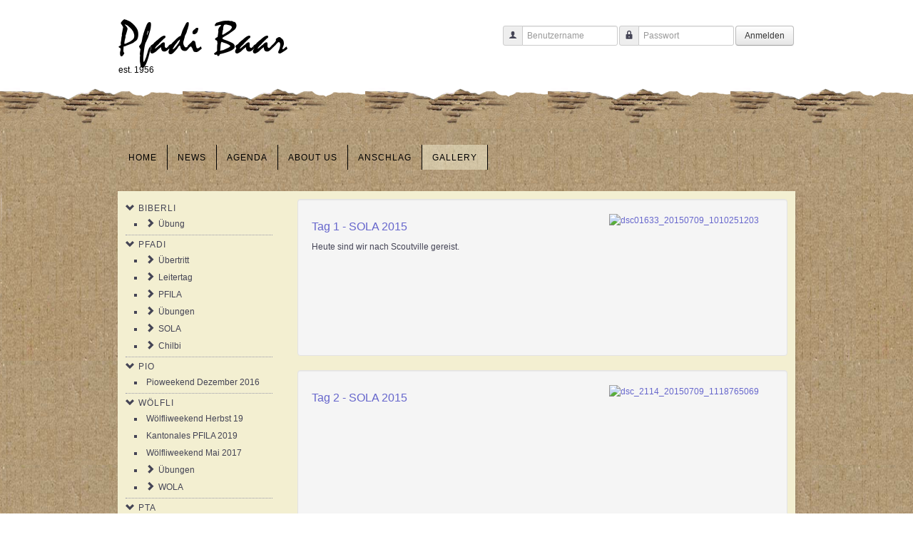

--- FILE ---
content_type: text/html; charset=utf-8
request_url: https://www.pfadibaar.ch/gallery/pfadi/sola/sola-2015
body_size: 145987
content:
<!DOCTYPE html>
<html lang="de-de" dir="ltr">

<head>
	<meta name="viewport" content="width=device-width, initial-scale=1.0" />
	<base href="https://www.pfadibaar.ch/gallery/pfadi/sola/sola-2015" />
	<meta http-equiv="content-type" content="text/html; charset=utf-8" />
	<meta name="description" content="Die offizielle Website der Pfadi Baar" />
	<meta name="generator" content="Joomla! - Open Source Content Management" />
	<title>Gallery</title>
	<link href="/favicon.ico" rel="shortcut icon" type="image/vnd.microsoft.icon" />
	<link href="https://www.pfadibaar.ch/templates/a4joomla-lakeside3r-free/css/template.css" rel="stylesheet" type="text/css" />
	<script type="application/json" class="joomla-script-options new">{"csrf.token":"6c522a1bd5ba3433be6c10f8d0515c5d","system.paths":{"root":"","base":""},"system.keepalive":{"interval":840000,"uri":"\/component\/ajax\/?format=json"}}</script>
	<script src="/media/jui/js/jquery.min.js?891bc192ed10017d3d85969f44459f92" type="text/javascript"></script>
	<script src="/media/jui/js/jquery-noconflict.js?891bc192ed10017d3d85969f44459f92" type="text/javascript"></script>
	<script src="/media/jui/js/jquery-migrate.min.js?891bc192ed10017d3d85969f44459f92" type="text/javascript"></script>
	<script src="/templates/a4joomla-lakeside3r-free/js/jui/bootstrap.min.js?891bc192ed10017d3d85969f44459f92" type="text/javascript"></script>
	<script src="https://www.pfadibaar.ch/media/com_pfadibaar/js/gallerynav.js" type="text/javascript"></script>
	<script src="https://www.pfadibaar.ch/media/com_pfadibaar/js/js.cookie-2.0.3.min.js" type="text/javascript"></script>
	<script src="/media/system/js/mootools-core.js?891bc192ed10017d3d85969f44459f92" type="text/javascript"></script>
	<script src="/media/system/js/core.js?891bc192ed10017d3d85969f44459f92" type="text/javascript"></script>
	<!--[if lt IE 9]><script src="/media/system/js/polyfill.event.js?891bc192ed10017d3d85969f44459f92" type="text/javascript"></script><![endif]-->
	<script src="/media/system/js/keepalive.js?891bc192ed10017d3d85969f44459f92" type="text/javascript"></script>
	<script type="text/javascript">
jQuery(function($){ initTooltips(); $("body").on("subform-row-add", initTooltips); function initTooltips (event, container) { container = container || document;$(container).find(".hasTooltip").tooltip({"html": true,"container": "body"});} });
	</script>
	<link rel="stylesheet" href="https://www.pfadibaar.ch/plugins/content/sige/plugin_sige/sige.css" type="text/css" media="screen" />
<script type="text/javascript" src="https://www.pfadibaar.ch/plugins/content/sige/plugin_sige/slimbox.js"></script>
<script type="text/javascript">
                                Slimbox.scanPage = function() {
                                    $$("a[rel^=lightbox]").slimbox({counterText: "Bild {x} von {y}"}, null, function(el) {
                                        return (this == el) || ((this.rel.length > 8) && (this.rel == el.rel));
                                    });
                                };
                                if (!/android|iphone|ipod|series60|symbian|windows ce|blackberry/i.test(navigator.userAgent)) {
                                    window.addEvent("domready", Slimbox.scanPage);
                                }
                                </script>
<link rel="stylesheet" href="https://www.pfadibaar.ch/plugins/content/sige/plugin_sige/slimbox.css" type="text/css" media="screen" />
	
	<style type="text/css">.sige_cont_0 {width:230px;height:180px;float:left;display:inline-block;}
.sige_cont_1 {width:230px;height:180px;float:left;display:inline-block;}
.sige_cont_2 {width:230px;height:180px;float:left;display:inline-block;}
.sige_cont_3 {width:230px;height:180px;float:left;display:inline-block;}
.sige_cont_4 {width:230px;height:180px;float:left;display:inline-block;}
.sige_cont_5 {width:230px;height:180px;float:left;display:inline-block;}
.sige_cont_6 {width:230px;height:180px;float:left;display:inline-block;}
.sige_cont_7 {width:230px;height:180px;float:left;display:inline-block;}
.sige_cont_8 {width:230px;height:180px;float:left;display:inline-block;}
.sige_cont_9 {width:230px;height:180px;float:left;display:inline-block;}
.sige_cont_10 {width:230px;height:180px;float:left;display:inline-block;}
.sige_cont_11 {width:230px;height:162px;float:left;display:inline-block;}
.sige_cont_12 {width:230px;height:180px;float:left;display:inline-block;}
</style>


	<link rel="stylesheet" href="/templates/a4joomla-lakeside3r-free/css/icomoon2.css" type="text/css" />

  <link rel="apple-touch-icon" sizes="57x57" href="/apple-touch-icon-57x57.png">
	<link rel="apple-touch-icon" sizes="60x60" href="/apple-touch-icon-60x60.png">
	<link rel="apple-touch-icon" sizes="72x72" href="/apple-touch-icon-72x72.png">
	<link rel="apple-touch-icon" sizes="76x76" href="/apple-touch-icon-76x76.png">
	<link rel="apple-touch-icon" sizes="114x114" href="/apple-touch-icon-114x114.png">
	<link rel="apple-touch-icon" sizes="120x120" href="/apple-touch-icon-120x120.png">
	<link rel="apple-touch-icon" sizes="144x144" href="/apple-touch-icon-144x144.png">
	<link rel="apple-touch-icon" sizes="152x152" href="/apple-touch-icon-152x152.png">
	<link rel="apple-touch-icon" sizes="180x180" href="/apple-touch-icon-180x180.png">
	<link rel="icon" type="image/png" href="/favicon-32x32.png" sizes="32x32">
	<link rel="icon" type="image/png" href="/android-chrome-192x192.png" sizes="192x192">
	<link rel="icon" type="image/png" href="/favicon-96x96.png" sizes="96x96">
	<link rel="icon" type="image/png" href="/favicon-16x16.png" sizes="16x16">
	<link rel="manifest" href="/manifest.json">
	<meta name="msapplication-TileColor" content="#445f72">
	<meta name="msapplication-TileImage" content="/mstile-144x144.png">
	<meta name="theme-color" content="#ffffff">

<style type="text/css">
 #logo h2 {
    font-size:36px;
	margin-top:20px;
 }
 #logo h3 {
	margin-top:-5px;
 }
 #hsocial {
	margin-top:35px;
 } 
 #header {
	padding-bottom:15px;
 } 
 #slideshow-mod {
  padding-top:0px;
 } 
</style>

<!--[if lt IE 9]>
	<script src="/media/jui/js/html5.js"></script>
<![endif]-->
<!--[if lte IE 7]>
	<script src="/templates/a4joomla-lakeside3r-free/js/lte-ie7.js"></script>
<![endif]-->



</head>
<body class=" cardboard-zoom">

	<div id="header-outer" class=" cardboard-zoom">
  	<div id="header" class="container cardboard-zoom">      
		<div class="row">
			<div id="logo" class="span5">
					<h2><a href="https://www.pfadibaar.ch/" title="Pfadi Baar">Pfadi Baar</a></h2>
					<h3>est. 1956</h3> 
			</div>
			<div id="headerright" class="span7">
				<div id="hsocial" class="row">
											<div id="search" class="span3 pull-right clearfix">
									<div class="moduletable">
							<h3>Login Form</h3>
						<form action="/gallery" method="post" id="login-form" class="form-inline">
		<div class="userdata">
		<div id="form-login-username">		
			<table class="table-responsive">
  				<tr>
   	 				<td>
    	<div class="controls">
									<div class="input-prepend">
						<span class="add-on">
							<span class="icon-user hasTooltip" title="Benutzername"></span>
							<label for="modlgn-username" class="element-invisible">Benutzername</label>
						</span>
						<input id="modlgn-username" type="text" name="username" class="input-small" tabindex="0" size="18" placeholder="Benutzername" />
					</div>
							</div>
    				</td>
    <td>
    	<div class="controls">
									<div class="input-prepend">
						<span class="add-on">
							<span class="icon-lock hasTooltip" title="Passwort">
							</span>
								<label for="modlgn-passwd" class="element-invisible">Passwort							</label>
						</span>
						<input id="modlgn-passwd" type="password" name="password" class="input-small" tabindex="0" size="18" placeholder="Passwort" />
					</div>
							</div>
    </td>
    <td>
    	<div class="controls">
				<button type="submit" tabindex="0" name="Submit" class="btn">Anmelden</button>
			</div>
    </td>
  </tr>
</table>
          
		</div>
										
				<input type="hidden" name="option" value="com_users" />
		<input type="hidden" name="task" value="user.login" />
		<input type="hidden" name="return" value="aW5kZXgucGhwP0l0ZW1pZD0yODM=" />
		<input type="hidden" name="6c522a1bd5ba3433be6c10f8d0515c5d" value="1" />	</div>
	</form>
		</div>
	  
						</div>
										<div id="soci" class="span4 pull-right">
																														</div>
				</div>	
			</div>
		</div>
	</div>
    </div> 
<div id="wrap-outer" class=" cardboard-zoom">
  <div id="topmenu" class="container navbar navbar-inverse">
				<div class="navbar-inner">
						<span class="brand hidden-tablet hidden-desktop">MENU</span>
						<a class="btn btn-navbar" data-toggle="collapse" data-target=".nav-collapse">
							<span class="icon-downarrow"></span>
						</a>
						<div class="nav-collapse collapse">
							<ul class="nav menu mod-list">
<li class="item-101 default"><a href="/" >Home</a></li><li class="item-139"><a href="/news" >News</a></li><li class="item-212"><a href="/agenda" >Agenda</a></li><li class="item-102 parent"><a href="/about-us" >About us</a></li><li class="item-104"><a href="/anschlag" >Anschlag</a></li><li class="item-105 current active"><a href="/gallery" >Gallery</a></li></ul>

						</div>
				</div>
		</div>
	
	


	<div id="wrap" class="container cardboard-zoom">

		 
		<div id="cbody" class="row-fluid">
						<div id="content60" class="span12">    
				<div id="content">
					<div id="system-message-container">
	</div>

					<div class="row-fluid">
  <div class="span3 moduletable_menu">
    <ul class="nav menu">
                            <li id="19" class="deeper parent">
                  <i class="icon-chevron-down tree-toggler" style="cursor: pointer;"></i>
          <a href="/gallery/biberli">Biberli</a>
          <ul class="nav-child unstyled small tree">
                                      <li id="23" class="deeper parent">
                  <i class="icon-chevron-right tree-toggler" style="cursor: pointer;"></i>
          <a href="/gallery/biberli/uebung">Übung</a>
          <ul class="nav-child unstyled small tree" style="display: none;">
                                      <li id="333">
          <a href="/gallery/biberli/uebung/biberliaktivitaet-21112020">Biberliaktivität 21.11.2020</a>
        </li>
                                      <li id="114">
          <a href="/gallery/biberli/uebung/biberliuebertritt-1102016">Biberliübertritt 1.10.2016</a>
        </li>
                                      <li id="77">
          <a href="/gallery/biberli/uebung/biberliuebung-21052016">Biberliübung 21.05.2016</a>
        </li>
        </ul></li></ul></li>                              <li id="3" class="deeper parent">
                  <i class="icon-chevron-down tree-toggler" style="cursor: pointer;"></i>
          <a href="/gallery/pfadi">Pfadi</a>
          <ul class="nav-child unstyled small tree">
                                      <li id="203" class="deeper parent">
                  <i class="icon-chevron-right tree-toggler" style="cursor: pointer;"></i>
          <a href="/gallery/pfadi/uebertritt">Übertritt</a>
          <ul class="nav-child unstyled small tree" style="display: none;">
                                      <li id="305">
          <a href="/gallery/pfadi/uebertritt/uebertritt-2021">Übertritt 2021</a>
        </li>
                                      <li id="204">
          <a href="/gallery/pfadi/uebertritt/uebertritt-2019">Übertritt 2019</a>
        </li>
                                      <li id="119">
          <a href="/gallery/pfadi/uebertritt-2017">Übertritt 2017</a>
        </li>
                                      <li id="166">
          <a href="/gallery/pfadi/uebertritt-2018">Übertritt 2018</a>
        </li>
        </ul></li>                              <li id="122" class="deeper parent">
                  <i class="icon-chevron-right tree-toggler" style="cursor: pointer;"></i>
          <a href="/gallery/pfadi/leitertag">Leitertag</a>
          <ul class="nav-child unstyled small tree" style="display: none;">
                                      <li id="112">
          <a href="/gallery/pfadi/leitertag/leitertag-2016">Leitertag 2016</a>
        </li>
                                      <li id="121">
          <a href="/gallery/pfadi/leitertag/leitertag-2017">Leitertag 2017</a>
        </li>
        </ul></li>                              <li id="70" class="deeper parent">
                  <i class="icon-chevron-right tree-toggler" style="cursor: pointer;"></i>
          <a href="/gallery/pfadi/pfila">PFILA</a>
          <ul class="nav-child unstyled small tree" style="display: none;">
                                      <li id="168">
          <a href="/gallery/pfadi/pfila/pfila-2018-navajo">PFILA 2018 - Navajo</a>
        </li>
                                      <li id="128">
          <a href="/gallery/pfadi/pfila/pfila-2017-navajo">PFILA 2017 - Navajo</a>
        </li>
                                      <li id="127">
          <a href="/gallery/pfadi/pfila/pfila-2017-mandan-sportcup">PFILA 2017 - Mandan (Sportcup)</a>
        </li>
                                      <li id="71" class="deeper parent">
                  <i class="icon-chevron-right tree-toggler" style="cursor: pointer;"></i>
          <a href="/gallery/pfadi/pfila/pfila-2016">PFILA 2016</a>
          <ul class="nav-child unstyled small tree" style="display: none;">
                                      <li id="72">
          <a href="/gallery/pfadi/pfila/pfila-2016/tag-1-pfila-2016">Tag 1 - PFILA 2016</a>
        </li>
                                      <li id="73">
          <a href="/gallery/pfadi/pfila/pfila-2016/tag-2-pfila-2016">Tag 2 - PFILA 2016</a>
        </li>
                                      <li id="74">
          <a href="/gallery/pfadi/pfila/pfila-2016/tag-3-pfila-2016">Tag 3 - PFILA 2016</a>
        </li>
        </ul></li></ul></li>                              <li id="17" class="deeper parent">
                  <i class="icon-chevron-right tree-toggler" style="cursor: pointer;"></i>
          <a href="/gallery/pfadi/uebung">Übungen</a>
          <ul class="nav-child unstyled small tree" style="display: none;">
                                      <li id="396">
          <a href="/gallery/pfadi/uebungen/abteilungsaktivitaet-2024">Abteilungsaktivität 2024</a>
        </li>
                                      <li id="366">
          <a href="/gallery/pfadi/uebungen/abteilungsaktivitaet-23">Abteilungsaktivität '23</a>
        </li>
                                      <li id="332">
          <a href="/gallery/pfadi/uebungen/abteilungsaktivitaet-2022">Abteilungsaktivität 2022</a>
        </li>
                                      <li id="306">
          <a href="/gallery/pfadi/uebungen/abteilungsuebung-2021">Abteilungsübung 2021</a>
        </li>
                                      <li id="304">
          <a href="/gallery/pfadi/uebungen/expedition-2021">Expedition 2021</a>
        </li>
                                      <li id="267">
          <a href="/gallery/pfadi/uebungen/abteilungsuebung-2020">Abteilungsübung 2020</a>
        </li>
                                      <li id="239">
          <a href="/gallery/pfadi/uebungen/abteilungsuebungen-2019">Abteilungsübungen 2019</a>
        </li>
                                      <li id="167">
          <a href="/gallery/pfadi/waldweihnacht-2017">Waldweihnacht 2017</a>
        </li>
                                      <li id="201">
          <a href="/gallery/pfadi/uebungen/abteilungsuebung-2018">Abteilungsübung 2018</a>
        </li>
                                      <li id="126">
          <a href="/gallery/pfadi/uebungen/meitlustufenuebung-180317">Meitlustufenübung 18.03.17</a>
        </li>
                                      <li id="63" class="deeper parent">
                  <i class="icon-chevron-right tree-toggler" style="cursor: pointer;"></i>
          <a href="/gallery/pfadi/uebungen/mandan">Mandan</a>
          <ul class="nav-child unstyled small tree" style="display: none;">
                                      <li id="68">
          <a href="/gallery/pfadi/uebungen/mandan/stammuebung-24012016">Stammübung 24.01.2016</a>
        </li>
                                      <li id="76">
          <a href="/gallery/pfadi/uebungen/mandan/faehnliuebung-kobra-21052016">Fähnliübung Kobra 21.05.2016</a>
        </li>
        </ul></li>                              <li id="64" class="deeper parent">
                  <i class="icon-chevron-right tree-toggler" style="cursor: pointer;"></i>
          <a href="/gallery/pfadi/uebungen/navajo">Navajo</a>
          <ul class="nav-child unstyled small tree" style="display: none;">
                                      <li id="125">
          <a href="/gallery/pfadi/uebungen/navajo/stammuebung-20052017">Stammübung 20.05.2017</a>
        </li>
        </ul></li>                              <li id="65">
          <a href="/gallery/pfadi/uebungen/sparta">Sparta</a>
        </li>
                                      <li id="66" class="deeper parent">
                  <i class="icon-chevron-right tree-toggler" style="cursor: pointer;"></i>
          <a href="/gallery/pfadi/uebungen/hannibal">Hannibal</a>
          <ul class="nav-child unstyled small tree" style="display: none;">
                                      <li id="75">
          <a href="/gallery/pfadi/uebungen/hannibal/stammuebung-21052016">Stammübung 21.05.2016</a>
        </li>
        </ul></li>                              <li id="67">
          <a href="/gallery/pfadi/uebungen/projekt-72h-2015">Projekt 72h 2015</a>
        </li>
        </ul></li>                              <li id="21" class="deeper parent">
                  <i class="icon-chevron-right tree-toggler" style="cursor: pointer;"></i>
          <a href="/gallery/pfadi/sola">SOLA</a>
          <ul class="nav-child unstyled small tree" style="display: none;">
                                      <li id="397" class="deeper parent">
                  <i class="icon-chevron-right tree-toggler" style="cursor: pointer;"></i>
          <a href="/gallery/pfadi/sola/sola-2025">SOLA 2025</a>
          <ul class="nav-child unstyled small tree" style="display: none;">
                                      <li id="421">
          <a href="/gallery/pfadi/sola/sola-2025/tag-15">Tag 15</a>
        </li>
                                      <li id="420">
          <a href="/gallery/pfadi/sola/sola-2025/tag-14">Tag 14</a>
        </li>
                                      <li id="419">
          <a href="/gallery/pfadi/sola/sola-2025/tag-13">Tag 13</a>
        </li>
                                      <li id="418">
          <a href="/gallery/pfadi/sola/sola-2025/tag-12">Tag 12</a>
        </li>
                                      <li id="417">
          <a href="/gallery/pfadi/sola/sola-2025/tag-11">Tag 11</a>
        </li>
                                      <li id="416">
          <a href="/gallery/pfadi/sola/sola-2025/tag-10">Tag 10</a>
        </li>
                                      <li id="415">
          <a href="/gallery/pfadi/sola/sola-2025/tag-9">Tag 9</a>
        </li>
                                      <li id="412">
          <a href="/gallery/pfadi/sola/sola-2025/tag-8">Tag 8</a>
        </li>
                                      <li id="411">
          <a href="/gallery/pfadi/sola/sola-2025/tag-6-7">Tag 6 & 7</a>
        </li>
                                      <li id="408">
          <a href="/gallery/pfadi/sola/sola-2025/tag-5">Tag 5</a>
        </li>
                                      <li id="407">
          <a href="/gallery/pfadi/sola/sola-2025/tag-4">Tag 4</a>
        </li>
                                      <li id="405">
          <a href="/gallery/pfadi/sola/sola-2025/tag-3">Tag 3</a>
        </li>
                                      <li id="398">
          <a href="/gallery/pfadi/sola/sola-2025/tag-1">Tag 1</a>
        </li>
                                      <li id="399">
          <a href="/gallery/pfadi/sola/sola-2025/tag-2">Tag 2</a>
        </li>
        </ul></li>                              <li id="368" class="deeper parent">
                  <i class="icon-chevron-right tree-toggler" style="cursor: pointer;"></i>
          <a href="/gallery/pfadi/sola/sola-2024">SOLA 2024</a>
          <ul class="nav-child unstyled small tree" style="display: none;">
                                      <li id="395">
          <a href="/gallery/pfadi/sola/sola-2024/tag-15">Tag 15</a>
        </li>
                                      <li id="394">
          <a href="/gallery/pfadi/sola/sola-2024/tag-14">Tag 14 </a>
        </li>
                                      <li id="393">
          <a href="/gallery/pfadi/sola/sola-2024/tag-13">Tag 13</a>
        </li>
                                      <li id="392">
          <a href="/gallery/pfadi/sola/sola-2024/tag-12">Tag 12</a>
        </li>
                                      <li id="390">
          <a href="/gallery/pfadi/sola/sola-2024/tag-11">Tag 11</a>
        </li>
                                      <li id="389">
          <a href="/gallery/pfadi/sola/sola-2024/tag-10">Tag 10</a>
        </li>
                                      <li id="388">
          <a href="/gallery/pfadi/sola/sola-2024/tag-9">Tag 9</a>
        </li>
                                      <li id="387">
          <a href="/gallery/pfadi/sola/sola-2024/tag-8">Tag 8 </a>
        </li>
                                      <li id="386">
          <a href="/gallery/pfadi/sola/sola-2024/tag-7">Tag 7 </a>
        </li>
                                      <li id="384">
          <a href="/gallery/pfadi/sola/sola-2024/tag-6">Tag 6 </a>
        </li>
                                      <li id="380">
          <a href="/gallery/pfadi/sola/sola-2024/tag-5">Tag 5 </a>
        </li>
                                      <li id="379">
          <a href="/gallery/pfadi/sola/sola-2024/tag-4">Tag 4 </a>
        </li>
                                      <li id="378">
          <a href="/gallery/pfadi/sola/sola-2024/tag-3">Tag 3 </a>
        </li>
                                      <li id="377">
          <a href="/gallery/pfadi/sola/sola-2024/tag-2">Tag 2</a>
        </li>
                                      <li id="373">
          <a href="/gallery/pfadi/sola/sola-2024/tag-1">Tag 1 </a>
        </li>
                                      <li id="372">
          <a href="/gallery/pfadi/sola/sola-2024/lastwagenladen">Lastwagenladen </a>
        </li>
                                      <li id="369">
          <a href="/gallery/pfadi/sola/sola-2024/lagereroeffnung">Lagereröffnung </a>
        </li>
        </ul></li>                              <li id="343" class="deeper parent">
                  <i class="icon-chevron-right tree-toggler" style="cursor: pointer;"></i>
          <a href="/gallery/pfadi/sola/sola-2023">SOLA 2023</a>
          <ul class="nav-child unstyled small tree" style="display: none;">
                                      <li id="365">
          <a href="/gallery/pfadi/sola/sola-2023/tag-15-sola-23">Tag 15 - SOLA 23</a>
        </li>
                                      <li id="364">
          <a href="/gallery/pfadi/sola/sola-2023/tag-14-sola-23">Tag 14 - SOLA 23</a>
        </li>
                                      <li id="363">
          <a href="/gallery/tag-13-sola-23">Tag 13 - SOLA 23</a>
        </li>
                                      <li id="362">
          <a href="/gallery/pfadi/sola/sola-2023/tag-12-sola-23">Tag 12 - SOLA 23</a>
        </li>
                                      <li id="361">
          <a href="/gallery/pfadi/sola/sola-2023/tag-11-sola-23">Tag 11 - SOLA 23</a>
        </li>
                                      <li id="360">
          <a href="/gallery/pfadi/sola/sola-2023/tag-10-sola-23">Tag 10 - SOLA 23</a>
        </li>
                                      <li id="359">
          <a href="/gallery/pfadi/sola/sola-2023/tag-9-sola-23">Tag 9 - SOLA 23</a>
        </li>
                                      <li id="358">
          <a href="/gallery/pfadi/sola/sola-2023/tag-8-sola-23">Tag 8 - SOLA 23</a>
        </li>
                                      <li id="357">
          <a href="/gallery/pfadi/sola/sola-2023/tag-7-sola-23">Tag 7 - SOLA 23</a>
        </li>
                                      <li id="356">
          <a href="/gallery/pfadi/sola/sola-2023/tag-6-sola-23">Tag 6 - SOLA 23</a>
        </li>
                                      <li id="355">
          <a href="/gallery/pfadi/sola/sola-2023/tag-5-sola-23">Tag 5 - SOLA 23</a>
        </li>
                                      <li id="354">
          <a href="/gallery/pfadi/sola/sola-23/tag-4-sola-23">Tag 4 - SOLA 23</a>
        </li>
                                      <li id="348">
          <a href="/gallery/pfadi/sola/sola-2023/tag-3-sola-23">Tag 3 - SOLA 23</a>
        </li>
                                      <li id="346">
          <a href="/gallery/pfadi/sola/sola-2023/tag-2-sola-23">Tag 2 - SOLA 23</a>
        </li>
                                      <li id="345">
          <a href="/gallery/pfadi/sola/sola-2023/tag-1-sola-23">Tag 1 - SOLA 23</a>
        </li>
                                      <li id="344">
          <a href="/gallery/pfadi/sola/sola-2022/lagereroeffnung-lastwagen-laden">Lagereröffnung & Lastwagen laden</a>
        </li>
        </ul></li>                              <li id="307" class="deeper parent">
                  <i class="icon-chevron-right tree-toggler" style="cursor: pointer;"></i>
          <a href="/gallery/pfadi/sola/bula-2022">BULA 2022</a>
          <ul class="nav-child unstyled small tree" style="display: none;">
                                      <li id="331">
          <a href="/gallery/pfadi/sola/bula-2022/tag-15-bula-22">Tag 15 - BULA '22</a>
        </li>
                                      <li id="330">
          <a href="/gallery/pfadi/sola/bula-2022/tag-14-bula-22">Tag 14 - BULA '22</a>
        </li>
                                      <li id="329">
          <a href="/gallery/pfadi/sola/bula-2022/tag-13-bula-22">Tag 13 - BULA '22</a>
        </li>
                                      <li id="328">
          <a href="/gallery/pfadi/sola/bula-2022/tag-12-bula-22">Tag 12 - BULA '22</a>
        </li>
                                      <li id="327">
          <a href="/gallery/pfadi/sola/bula-2022/tag-11-bula-22">Tag 11 - BULA '22</a>
        </li>
                                      <li id="326">
          <a href="/gallery/pfadi/sola/bula-2022/tag-10-bula-22">Tag 10 - BULA '22</a>
        </li>
                                      <li id="325">
          <a href="/gallery/pfadi/sola/bula-2022/tag-9-bula-22">Tag 9 - BULA '22</a>
        </li>
                                      <li id="324">
          <a href="/gallery/pfadi/sola/bula-2022/tag-8-bula-22">Tag 8 - BULA '22</a>
        </li>
                                      <li id="323">
          <a href="/gallery/pfadi/sola/bula-2022/tag-7-bula-22">Tag 7 - BULA '22</a>
        </li>
                                      <li id="322">
          <a href="/gallery/pfadi/sola/bula-2022/tag-6-bula-22">Tag 6 - BULA '22</a>
        </li>
                                      <li id="321">
          <a href="/gallery/pfadi/sola/bula-2022/tag-5-bula-22">Tag 5 - BULA '22</a>
        </li>
                                      <li id="320">
          <a href="/gallery/pfadi/sola/bula-2022/tag-4-bula22">Tag 4 - BULA'22</a>
        </li>
                                      <li id="311">
          <a href="/gallery/pfadi/sola/bula-2022/tag-3-bula-22">Tag 3 - BULA '22</a>
        </li>
                                      <li id="310">
          <a href="/gallery/pfadi/sola/bula-2022/tag-2-bula-22">Tag 2 - BULA '22</a>
        </li>
                                      <li id="309">
          <a href="/gallery/pfadi/sola/bula-2022/tag-1-bula-22">Tag 1 - BULA '22</a>
        </li>
                                      <li id="308">
          <a href="/gallery/pfadi/sola/bula-2022/vorbereitungen-bula-22">Vorbereitungen - BULA '22</a>
        </li>
        </ul></li>                              <li id="268" class="deeper parent">
                  <i class="icon-chevron-right tree-toggler" style="cursor: pointer;"></i>
          <a href="/gallery/pfadi/sola/sola-2021">SOLA 2021</a>
          <ul class="nav-child unstyled small tree" style="display: none;">
                                      <li id="290">
          <a href="/gallery/pfadi/sola/sola-2021/tag-15-sola-2021">Tag 15 - SOLA 2021</a>
        </li>
                                      <li id="289">
          <a href="/gallery/pfadi/sola/sola-2021/tag-14-sola-2021">Tag 14 - SOLA 2021</a>
        </li>
                                      <li id="288">
          <a href="/gallery/tag-13-sola-2021">Tag 13 - SOLA 2021</a>
        </li>
                                      <li id="287">
          <a href="/gallery/pfadi/sola/sola-2021/tag-12-sola-2021">Tag 12 - SOLA 2021</a>
        </li>
                                      <li id="286">
          <a href="/gallery/pfadi/sola/sola-2021/tag-11-sola-2021">Tag 11 - SOLA 2021</a>
        </li>
                                      <li id="285">
          <a href="/gallery/pfadi/sola/sola-2021/tag-10-sola-2021">Tag 10 - SOLA 2021</a>
        </li>
                                      <li id="284">
          <a href="/gallery/pfadi/sola/sola-2021/tag-9-sola-2021">Tag 9 - SOLA 2021</a>
        </li>
                                      <li id="281">
          <a href="/gallery/pfadi/sola/sola-2021/tag-8-sola-2021">Tag 8 - SOLA 2021</a>
        </li>
                                      <li id="279">
          <a href="/gallery/tag-7-sola-2021">Tag 7 - SOLA 2021</a>
        </li>
                                      <li id="278">
          <a href="/gallery/pfadi/sola/sola-2021/tag-6-sola-2021">Tag 6 - SOLA 2021</a>
        </li>
                                      <li id="277">
          <a href="/gallery/tag-5-sola-2021">Tag 5 - SOLA 2021</a>
        </li>
                                      <li id="276">
          <a href="/gallery/tag-4-sola-2021">Tag 4 - SOLA 2021</a>
        </li>
                                      <li id="299">
          <a href="/gallery/pfadi/sola/sola-2021/tag-3-sola-2021">Tag 3 - SOLA 2021</a>
        </li>
                                      <li id="274">
          <a href="/gallery/pfadi/sola/sola-2021/tag-2-sola-2021">Tag 2 - SOLA 2021</a>
        </li>
                                      <li id="270">
          <a href="/gallery/pfadi/sola/sola-2021/tag-1">Tag 1 - SOLA 2021</a>
        </li>
                                      <li id="291">
          <a href="/gallery/pfadi/sola/sola-2021/lastwagenladen-sola-2021">Lastwagenladen - SOLA 2021</a>
        </li>
                                      <li id="301">
          <a href="/gallery/pfadi/sola/sola-2021/fotobox-sola-2021">Fotobox - SOLA 2021</a>
        </li>
                                      <li id="300">
          <a href="/gallery/pfadi/sola/sola-2021/bauten-sola-2021">Bauten - SOLA 2021</a>
        </li>
                                      <li id="303">
          <a href="/gallery/pfadi/sola/sola-2021/bilder-der-einwegkameras">Einwegkameras - SOLA 2021</a>
        </li>
        </ul></li>                              <li id="244" class="deeper parent">
                  <i class="icon-chevron-right tree-toggler" style="cursor: pointer;"></i>
          <a href="/gallery/pfadi/sola/sola-2020">SOLA 2020</a>
          <ul class="nav-child unstyled small tree" style="display: none;">
                                      <li id="266">
          <a href="/gallery/pfadi/sola/sola-2020/tag-14">Tag 14</a>
        </li>
                                      <li id="265">
          <a href="/gallery/pfadi/sola/sola-2020/tag-13">Tag 13</a>
        </li>
                                      <li id="264">
          <a href="/gallery/pfadi/sola/sola-2020/tag-12">Tag 12</a>
        </li>
                                      <li id="261">
          <a href="/gallery/pfadi/sola/sola-2020/tag-11">Tag 11</a>
        </li>
                                      <li id="259">
          <a href="/gallery/pfadi/sola/sola-2020/tag-10">Tag 10</a>
        </li>
                                      <li id="258">
          <a href="/gallery/pfadi/sola/sola-2020/tag-9">Tag 9</a>
        </li>
                                      <li id="257">
          <a href="/gallery/pfadi/sola/sola-2020/tag-8">Tag 8</a>
        </li>
                                      <li id="256">
          <a href="/gallery/pfadi/sola/sola-2020/tag-7">Tag 7</a>
        </li>
                                      <li id="255">
          <a href="/gallery/pfadi/sola/sola-2020/tag-5-6">Tag 5 & 6</a>
        </li>
                                      <li id="254">
          <a href="/gallery/pfadi/sola/sola-2020/tag-4">Tag 4</a>
        </li>
                                      <li id="247">
          <a href="/gallery/pfadi/sola/sola-2020/aufbau-tag-3">Aufbau Tag 3</a>
        </li>
                                      <li id="245">
          <a href="/gallery/pfadi/sola/sola-2020/aufbau-tag-1-2">Aufbau Tag 1 & 2</a>
        </li>
        </ul></li>                              <li id="8" class="deeper parent">
                  <i class="icon-chevron-right tree-toggler" style="cursor: pointer;"></i>
          <a href="/gallery/pfadi/sola-2013">SOLA 2013</a>
          <ul class="nav-child unstyled small tree" style="display: none;">
                                      <li id="29">
          <a href="/gallery/pfadi/sola/sola-2013/truppenlauf">Truppenlauf</a>
        </li>
                                      <li id="28">
          <a href="/gallery/pfadi/sola/sola-2013/stufenabend">Stufenabend</a>
        </li>
                                      <li id="27">
          <a href="/gallery/pfadi/sola/sola-2013/sporttag">Sporttag</a>
        </li>
                                      <li id="26">
          <a href="/gallery/pfadi/sola/sola-2013/inspektion">Inspektion</a>
        </li>
                                      <li id="25">
          <a href="/gallery/pfadi/sola/sola-2013/lagerleben">Lagerleben</a>
        </li>
        </ul></li>                              <li id="208" class="deeper parent">
                  <i class="icon-chevron-right tree-toggler" style="cursor: pointer;"></i>
          <a href="/gallery/pfadi/sola/sola-2019">SOLA 2019</a>
          <ul class="nav-child unstyled small tree" style="display: none;">
                                      <li id="211">
          <a href="/gallery/pfadi/sola/sola-2019/lastwagenbeladung">Lastwagenbeladung - SOLA 2019</a>
        </li>
                                      <li id="209">
          <a href="/gallery/pfadi/sola/sola-2019/tag-1-sola-2019">Tag 1 - SOLA 2019</a>
        </li>
                                      <li id="213">
          <a href="/gallery/pfadi/sola/sola-2019/tag-2-sola-2019">Tag 2 - SOLA 2019</a>
        </li>
                                      <li id="217">
          <a href="/gallery/pfadi/sola/sola-2019/tag-3-sola-2019">Tag 3 - SOLA 2019</a>
        </li>
                                      <li id="218">
          <a href="/gallery/pfadi/sola/sola-2019/tag-4-sola-2019">Tag 4 - SOLA 2019</a>
        </li>
                                      <li id="222">
          <a href="/gallery/pfadi/sola/sola-2019/tag-5-sola-2019">Tag 5 - SOLA 2019</a>
        </li>
                                      <li id="223">
          <a href="/gallery/pfadi/sola/sola-2019/tag-6-sola-2019">Tag 6 - SOLA 2019</a>
        </li>
                                      <li id="225">
          <a href="/gallery/pfadi/sola/sola-2019/tag-7-sola-2019">Tag 7 - SOLA 2019</a>
        </li>
                                      <li id="227">
          <a href="/gallery/pfadi/sola/sola-2019/tag-8-sola-2019">Tag 8 - SOLA 2019</a>
        </li>
                                      <li id="228">
          <a href="/gallery/pfadi/sola/sola-2019/tag-9-sola-2019">Tag 9 - SOLA 2019</a>
        </li>
                                      <li id="229">
          <a href="/gallery/pfadi/sola/sola-2019/tag-10-sola-2019">Tag 10 - SOLA 2019</a>
        </li>
                                      <li id="230">
          <a href="/gallery/pfadi/sola/sola-2019/tag-11-sola-2019">Tag 11 - SOLA 2019</a>
        </li>
                                      <li id="231">
          <a href="/gallery/pfadi/sola/sola-2019/tag-12-sola-2019">Tag 12 - SOLA 2019</a>
        </li>
                                      <li id="233">
          <a href="/gallery/pfadi/sola/sola-2019/tag-13-sola-2019">Tag 13 - SOLA 2019</a>
        </li>
                                      <li id="234">
          <a href="/gallery/pfadi/sola/sola-2019/tag-14-sola-2019">Tag 14 - SOLA 2019</a>
        </li>
                                      <li id="235">
          <a href="/gallery/pfadi/sola/sola-2019/tag-15-sola-2019">Tag 15 - SOLA 2019</a>
        </li>
        </ul></li>                              <li id="5" class="deeper parent">
                  <i class="icon-chevron-right tree-toggler" style="cursor: pointer;"></i>
          <a href="/gallery/pfadi/sola-2014">SOLA 2014</a>
          <ul class="nav-child unstyled small tree" style="display: none;">
                                      <li id="41">
          <a href="/gallery/pfadi/sola/sola-2014/lagerleben">Lagerleben</a>
        </li>
        </ul></li>                              <li id="32" class="deeper parent">
                  <i class="icon-chevron-right tree-toggler" style="cursor: pointer;"></i>
          <a href="/gallery/pfadi/sola/sola-2015">SOLA 2015</a>
          <ul class="nav-child unstyled small tree" style="display: none;">
                                      <li id="49">
          <a href="/gallery/pfadi/sola/sola-2015/tag-1-sola-2015">Tag 1 - SOLA 2015</a>
        </li>
                                      <li id="50">
          <a href="/gallery/pfadi/sola/sola-2015/tag-2-sola-2015">Tag 2 - SOLA 2015</a>
        </li>
                                      <li id="51">
          <a href="/gallery/pfadi/sola/sola-2015/tag-3-sola-2015">Tag 3 - SOLA 2015</a>
        </li>
                                      <li id="53">
          <a href="/gallery/pfadi/sola/sola-2015/tag-4-sola-2015">Tag 4 - SOLA 2015</a>
        </li>
                                      <li id="52">
          <a href="/gallery/pfadi/sola/sola-2015/tag-5-sola-2015">Tag 5 - SOLA 2015</a>
        </li>
                                      <li id="54">
          <a href="/gallery/pfadi/sola/sola-2015/tag-6-sola-2015">Tag 6 - SOLA 2015</a>
        </li>
                                      <li id="55">
          <a href="/gallery/pfadi/sola/sola-2015/tag-7-sola-2015">Tag 7 - SOLA 2015</a>
        </li>
                                      <li id="56">
          <a href="/gallery/pfadi/sola/sola-2015/tag-8-sola-2015">Tag 8 - SOLA 2015</a>
        </li>
                                      <li id="57">
          <a href="/gallery/pfadi/sola/sola-2015/tag-9-sola-2015">Tag 9 - SOLA 2015</a>
        </li>
                                      <li id="58">
          <a href="/gallery/pfadi/sola/sola-2015/tag-10-sola-2015">Tag 10 - SOLA 2015</a>
        </li>
                                      <li id="59">
          <a href="/gallery/pfadi/sola/sola-2015/tag-11-sola-2015">Tag 11 - SOLA 2015</a>
        </li>
                                      <li id="60">
          <a href="/gallery/pfadi/sola/sola-2015/tag-12-sola-2015">Tag 12 - SOLA 2015</a>
        </li>
                                      <li id="61">
          <a href="/gallery/pfadi/sola/sola-2015/tag-13-sola-2015">Tag 13 - SOLA 2015</a>
        </li>
                                      <li id="62">
          <a href="/gallery/pfadi/sola/sola-2015/tag-14-sola-2015">Tag 14 - SOLA 2015</a>
        </li>
        </ul></li>                              <li id="84" class="deeper parent">
                  <i class="icon-chevron-right tree-toggler" style="cursor: pointer;"></i>
          <a href="/gallery/pfadi/sola/sola-2016">SOLA 2016</a>
          <ul class="nav-child unstyled small tree" style="display: none;">
                                      <li id="102">
          <a href="/gallery/pfadi/sola/sola-2016/portraits">Portraits</a>
        </li>
                                      <li id="85">
          <a href="/gallery/pfadi/sola/sola-2016/tag-1-sola-2016">Tag 1 - SOLA 2016</a>
        </li>
                                      <li id="87">
          <a href="/gallery/pfadi/sola/sola-2016/tag-2-sola-2016">Tag 2 - SOLA 2016</a>
        </li>
                                      <li id="88">
          <a href="/gallery/pfadi/sola/sola-2016/tag-3-sola-2016">Tag 3 - SOLA 2016</a>
        </li>
                                      <li id="91">
          <a href="/gallery/pfadi/sola/sola-2016/tag-4-sola-2016">Tag 4 - SOLA 2016</a>
        </li>
                                      <li id="93">
          <a href="/gallery/pfadi/sola/sola-2016/tag-5-sola-2016">Tag 5 - SOLA 2016</a>
        </li>
                                      <li id="95">
          <a href="/gallery/pfadi/sola/sola-2016/tag-6-sola-2016">Tag 6 - SOLA 2016</a>
        </li>
                                      <li id="96">
          <a href="/gallery/pfadi/sola/sola-2016/tag-7-sola-2016">Tag 7 - SOLA 2016</a>
        </li>
                                      <li id="97">
          <a href="/gallery/pfadi/sola/sola-2016/tag-8-sola-2016">Tag 8 - SOLA 2016</a>
        </li>
                                      <li id="101">
          <a href="/gallery/pfadi/sola/sola-2016/tag-9-sola-2016">Tag 9 - SOLA 2016</a>
        </li>
                                      <li id="104">
          <a href="/gallery/pfadi/sola/sola-2016/tag-10-sola-2016">Tag 10 - SOLA 2016</a>
        </li>
                                      <li id="106">
          <a href="/gallery/pfadi/sola/sola-2016/tag-11-sola-2016">Tag 11- SOLA 2016</a>
        </li>
                                      <li id="108">
          <a href="/gallery/pfadi/sola/sola-2016/tag-12-sola-2016">Tag 12- SOLA 2016</a>
        </li>
                                      <li id="111">
          <a href="/gallery/pfadi/sola/sola-2016/tag-13-und-14-sola-2016">Tag 13, 14 & 15- SOLA 2016</a>
        </li>
        </ul></li>                              <li id="129" class="deeper parent">
                  <i class="icon-chevron-right tree-toggler" style="cursor: pointer;"></i>
          <a href="/gallery/pfadi/sola/sola-2017">SOLA 2017</a>
          <ul class="nav-child unstyled small tree" style="display: none;">
                                      <li id="131">
          <a href="/gallery/pfadi/sola/sola-2017/lagereroeffnung">Lagereröffnung</a>
        </li>
                                      <li id="130">
          <a href="/gallery/pfadi/sola/sola-2017/tag-1-sola-2017">Tag 1 - SOLA 2017</a>
        </li>
                                      <li id="134">
          <a href="/gallery/pfadi/sola/sola-2017/tag-2-sola-2017">Tag 2 - SOLA 2017</a>
        </li>
                                      <li id="137">
          <a href="/gallery/pfadi/sola/sola-2017/tag-3-sola-2017">Tag 3 - SOLA 2017</a>
        </li>
                                      <li id="138">
          <a href="/gallery/pfadi/sola/sola-2017/tag-4-sola-2017">Tag 4 - SOLA 2017</a>
        </li>
                                      <li id="139">
          <a href="/gallery/pfadi/sola/sola-2017/tag-5-sola-2017">Tag 5 - SOLA 2017</a>
        </li>
                                      <li id="141">
          <a href="/gallery/pfadi/sola/sola-2017/tag-6-sola-2017">Tag 6 - SOLA 2017</a>
        </li>
                                      <li id="142">
          <a href="/gallery/pfadi/sola/sola-2017/tag-7-sola-2017">Tag 7 - SOLA 2017</a>
        </li>
                                      <li id="143">
          <a href="/gallery/pfadi/sola/sola-2017/tag-8-sola-2017">Tag 8 - SOLA 2017</a>
        </li>
                                      <li id="144">
          <a href="/gallery/pfadi/sola/sola-2017/tag-9-sola-2017">Tag 9 - SOLA 2017</a>
        </li>
                                      <li id="145">
          <a href="/gallery/pfadi/sola/sola-2017/tag-10-sola-2017">Tag 10 - SOLA 2017</a>
        </li>
                                      <li id="156">
          <a href="/gallery/pfadi/sola/sola-2017/tag-11-sola-2017">Tag 11 - SOLA 2017 </a>
        </li>
                                      <li id="159">
          <a href="/gallery/pfadi/sola/sola-2017/tag-12-sola-2017">Tag 12 - SOLA 2017 </a>
        </li>
                                      <li id="162">
          <a href="/gallery/pfadi/sola/sola-2017/tag-13-sola-2017">Tag 13 - SOLA 2017 </a>
        </li>
                                      <li id="163">
          <a href="/gallery/pfadi/sola/sola-2017/tag-14-sola-2017">Tag 14 - SOLA 2017 </a>
        </li>
                                      <li id="164">
          <a href="/gallery/pfadi/sola/sola-2017/tag-15-sola-2017">Tag 15 - SOLA 2017 </a>
        </li>
        </ul></li>                              <li id="169" class="deeper parent">
                  <i class="icon-chevron-right tree-toggler" style="cursor: pointer;"></i>
          <a href="/gallery/pfadi/sola-2018">SOLA 2018</a>
          <ul class="nav-child unstyled small tree" style="display: none;">
                                      <li id="174">
          <a href="/gallery/pfadi/sola/sola-2018/faehnli-portraits">Fähnli - Portraits</a>
        </li>
                                      <li id="170">
          <a href="/gallery/pfadi/sola/sola-2018/lagereroeffnung">Lagereröffnung</a>
        </li>
                                      <li id="171">
          <a href="/gallery/hinreise-und-aufbau">Tag 1 - SOLA 2018</a>
        </li>
                                      <li id="172">
          <a href="/gallery/pfadi/sola/sola-2018/tag-2-sola-2018">Tag 2 - SOLA 2018</a>
        </li>
                                      <li id="178">
          <a href="/gallery/pfadi/sola/sola-2018/tag-3-sola-2018">Tag 3 - SOLA 2018</a>
        </li>
                                      <li id="180">
          <a href="/gallery/pfadi/sola/sola-2018/tag-4-sola-2018">Tag 4 - SOLA 2018</a>
        </li>
                                      <li id="183">
          <a href="/gallery/pfadi/sola/sola-2018/tag-5-sola-2018">Tag 5 - SOLA 2018</a>
        </li>
                                      <li id="185">
          <a href="/gallery/pfadi/sola/sola-2018/tag-6-sola-2018">Tag 6 - SOLA 2018</a>
        </li>
                                      <li id="190">
          <a href="/gallery/pfadi/sola/sola-2018/tag-7-sola-2018">Tag 7 - SOLA 2018</a>
        </li>
                                      <li id="191">
          <a href="/gallery/pfadi/sola/sola-2018/tag-8-sola-2018">Tag 8 - SOLA 2018</a>
        </li>
                                      <li id="192">
          <a href="/gallery/pfadi/sola/sola-2018/tag-9-sola-2018">Tag 9 - SOLA 2018</a>
        </li>
                                      <li id="193">
          <a href="/gallery/pfadi/sola/sola-2018/tag-10-11-sola-2018">Tag 10/11 - SOLA 2018</a>
        </li>
                                      <li id="198">
          <a href="/gallery/pfadi/sola/sola-2018/tag-12-sola-2018">Tag 12 -  SOLA 2018</a>
        </li>
                                      <li id="199">
          <a href="/gallery/pfadi/sola/sola-2018/tag-13-sola-2018">Tag 13 - SOLA 2018</a>
        </li>
                                      <li id="200">
          <a href="/gallery/pfadi/sola/sola-2018/tag-14-15-sola-2018">Tag 14/15 - SOLA 2018</a>
        </li>
        </ul></li></ul></li>                              <li id="117" class="deeper parent">
                  <i class="icon-chevron-right tree-toggler" style="cursor: pointer;"></i>
          <a href="/gallery/pfadi/chilbi">Chilbi</a>
          <ul class="nav-child unstyled small tree" style="display: none;">
                                      <li id="202">
          <a href="/gallery/pfadi/chilbi/chilbi-2018">Chilbi 2018</a>
        </li>
                                      <li id="118">
          <a href="/gallery/pfadi/chilbi/chilbi-2015">Chilbi 2015</a>
        </li>
                                      <li id="123">
          <a href="/gallery/pfadi/chilbi/chilbi-2016">Chilbi 2016</a>
        </li>
                                      <li id="165">
          <a href="/gallery/pfadi/chilbi/chilbi-2017">Chilbi 2017</a>
        </li>
        </ul></li></ul></li>                              <li id="115" class="deeper parent">
                  <i class="icon-chevron-down tree-toggler" style="cursor: pointer;"></i>
          <a href="/gallery/pio">Pio</a>
          <ul class="nav-child unstyled small tree">
                                      <li id="116">
          <a href="/gallery/pio/pioweekend-dezember-2016">Pioweekend Dezember 2016</a>
        </li>
        </ul></li>                              <li id="6" class="deeper parent">
                  <i class="icon-chevron-down tree-toggler" style="cursor: pointer;"></i>
          <a href="/gallery/woelfli">Wölfli</a>
          <ul class="nav-child unstyled small tree">
                                      <li id="240">
          <a href="/gallery/woelfli/woelfliweekend-herbst-19">Wölfliweekend Herbst 19</a>
        </li>
                                      <li id="205">
          <a href="/gallery/woelfli/kantonales-pfila-2019">Kantonales PFILA 2019</a>
        </li>
                                      <li id="120">
          <a href="/gallery/woelfli/woelfliweekend-mai-2017">Wölfliweekend Mai 2017</a>
        </li>
                                      <li id="18" class="deeper parent">
                  <i class="icon-chevron-right tree-toggler" style="cursor: pointer;"></i>
          <a href="/gallery/woelfli/uebungen">Übungen</a>
          <ul class="nav-child unstyled small tree" style="display: none;">
                                      <li id="367">
          <a href="/gallery/woelfli/uebungen/aktivitaeten-januar-2024">Aktivitäten Januar 2024</a>
        </li>
                                      <li id="238">
          <a href="/gallery/woelfli/uebungen/abteilungsuebung-19">Abteilungsübung 19</a>
        </li>
                                      <li id="236">
          <a href="/gallery/woelfli/uebungen/woelfli-katag-2019">Wölfli KATAG 2019</a>
        </li>
                                      <li id="124">
          <a href="/gallery/woelfli/uebungen/woelfli-katag-2017">Wölfli KATAG 2017</a>
        </li>
                                      <li id="237">
          <a href="/gallery/woelfli/uebungen/uebung-20517">Übung 20.5.17</a>
        </li>
                                      <li id="113">
          <a href="/gallery/woelfli/uebungen/biberliuebertritt-1102016">Biberliübertritt 1.10.2016</a>
        </li>
                                      <li id="80">
          <a href="/gallery/woelfli/uebungen/uebung-4616">Übung 4.6.16</a>
        </li>
        </ul></li>                              <li id="20" class="deeper parent">
                  <i class="icon-chevron-right tree-toggler" style="cursor: pointer;"></i>
          <a href="/gallery/woelfli/wola">WOLA</a>
          <ul class="nav-child unstyled small tree" style="display: none;">
                                      <li id="400" class="deeper parent">
                  <i class="icon-chevron-right tree-toggler" style="cursor: pointer;"></i>
          <a href="/gallery/woelfli/wola/wola-2025">WOLA 2025</a>
          <ul class="nav-child unstyled small tree" style="display: none;">
                                      <li id="414">
          <a href="/gallery/woelfli/wola/wola-2025/tag-8-wola-25">TAG 8 – WOLA 25</a>
        </li>
                                      <li id="413">
          <a href="/gallery/woelfli/wola/wola-2025/tag-7-wola-25">TAG 7 – WOLA 25</a>
        </li>
                                      <li id="410">
          <a href="/gallery/woelfli/wola/wola-2025/tag-6-wola-2025">TAG 6 – WOLA 25</a>
        </li>
                                      <li id="409">
          <a href="/gallery/woelfli/wola/wola-2025/tag-5-wola-2025">TAG 5 – WOLA 25</a>
        </li>
                                      <li id="406">
          <a href="/gallery/woelfli/wola/wola-2025/tag-4-wola-25">TAG 4 – WOLA 25</a>
        </li>
                                      <li id="404">
          <a href="/gallery/woelfli/wola/wola-2025/tag-3-wola-25">TAG 3 – WOLA 25</a>
        </li>
                                      <li id="403">
          <a href="/gallery/tag-2-wola-25">TAG 2 – WOLA 25</a>
        </li>
                                      <li id="402">
          <a href="/gallery/woelfli/wola/wola-2025/tag-1-wola-25">TAG 1 – WOLA 25</a>
        </li>
        </ul></li>                              <li id="370" class="deeper parent">
                  <i class="icon-chevron-right tree-toggler" style="cursor: pointer;"></i>
          <a href="/gallery/woelfli/wola/wola-2024">WOLA 2024</a>
          <ul class="nav-child unstyled small tree" style="display: none;">
                                      <li id="391">
          <a href="/gallery/woelfli/wola/wola-2024/tag-8-wola-24">TAG 8 – WOLA 24</a>
        </li>
                                      <li id="385">
          <a href="/gallery/tag-7-wola-24">TAG 7 – WOLA 24</a>
        </li>
                                      <li id="383">
          <a href="/gallery/woelfli/wola/wola-2024/tag-6-wola-24">TAG 6 – WOLA 24</a>
        </li>
                                      <li id="382">
          <a href="/gallery/woelfli/wola/wola-2024/tag-5-wola-24">TAG 5 – WOLA 24</a>
        </li>
                                      <li id="381">
          <a href="/gallery/woelfli/wola/wola-2024/tag-4-wola-24">TAG 4 – WOLA 24</a>
        </li>
                                      <li id="375">
          <a href="/gallery/woelfli/wola/wola-2024/tag-3-wola-24">TAG 3 – WOLA 24</a>
        </li>
                                      <li id="374">
          <a href="/gallery/woelfli/wola/wola-2024/tag-2-wola-24">TAG 2 – WOLA 24</a>
        </li>
                                      <li id="371">
          <a href="/gallery/woelfli/wola/wola-2024/tag-1-wola-2024">TAG 1 – WOLA 24</a>
        </li>
        </ul></li>                              <li id="334" class="deeper parent">
                  <i class="icon-chevron-right tree-toggler" style="cursor: pointer;"></i>
          <a href="/gallery/woelfli/wola/wola-2023">WOLA 2023</a>
          <ul class="nav-child unstyled small tree" style="display: none;">
                                      <li id="353">
          <a href="/gallery/woelfli/wola/wola-2023/tag-8-wola-23">TAG 8 – WOLA 23</a>
        </li>
                                      <li id="352">
          <a href="/gallery/tag-7-wola-23">TAG 7 – WOLA 23</a>
        </li>
                                      <li id="351">
          <a href="/gallery/woelfli/wola/wola-2023/tag-6-wola-23">TAG 6 – WOLA 23</a>
        </li>
                                      <li id="350">
          <a href="/gallery/woelfli/wola/wola-2023/tag-5-wola-23">TAG 5 – WOLA 23</a>
        </li>
                                      <li id="349">
          <a href="/gallery/woelfli/wola/wola-2023/tag-4-wola-23">TAG 4 – WOLA 23</a>
        </li>
                                      <li id="347">
          <a href="/gallery/woelfli/wola/wola-2023/tag-3-wola-23">TAG 3 – WOLA 23</a>
        </li>
                                      <li id="336">
          <a href="/gallery/woelfli/wola/wola-2023/tag-2-wola-23">TAG 2 – WOLA 23</a>
        </li>
                                      <li id="335">
          <a href="/gallery/woelfli/wola/wola-2023/tag-1-wola-23">TAG 1 – WOLA 23</a>
        </li>
        </ul></li>                              <li id="312" class="deeper parent">
                  <i class="icon-chevron-right tree-toggler" style="cursor: pointer;"></i>
          <a href="/gallery/wola-22">WOLA 22</a>
          <ul class="nav-child unstyled small tree" style="display: none;">
                                      <li id="319">
          <a href="/gallery/woelfli/wola/wola-22/tag-7-wola-22">Tag 7-WOLA 22</a>
        </li>
                                      <li id="318">
          <a href="/gallery/woelfli/wola/wola-22/tag-6-wola-22">Tag 6-WOLA 22</a>
        </li>
                                      <li id="317">
          <a href="/gallery/woelfli/wola/wola-22/tag-5-wola-22">Tag 5-WOLA 22</a>
        </li>
                                      <li id="316">
          <a href="/gallery/woelfli/wola/wola-22/tag-4-wola-22">Tag 4-WOLA 22</a>
        </li>
                                      <li id="315">
          <a href="/gallery/woelfli/wola/wola-22/tag-3-wola-22">Tag 3-WOLA 22</a>
        </li>
                                      <li id="314">
          <a href="/gallery/woelfli/wola/wola-22/tag-2-wola-22">Tag 2-WOLA 22</a>
        </li>
                                      <li id="313">
          <a href="/gallery/woelfli/wola/wola-22/tag-1-wola-22">Tag 1-WOLA 22</a>
        </li>
        </ul></li>                              <li id="269" class="deeper parent">
                  <i class="icon-chevron-right tree-toggler" style="cursor: pointer;"></i>
          <a href="/gallery/woelfli/wola/wola-2021">WOLA 2021</a>
          <ul class="nav-child unstyled small tree" style="display: none;">
                                      <li id="298">
          <a href="/gallery/woelfli/wola/wola-2021/tag-8-wola-2021">Tag 8- WOLA 2021</a>
        </li>
                                      <li id="297">
          <a href="/gallery/woelfli/wola/wola-2021/tag-7-wola-2021">Tag 7- WOLA 2021</a>
        </li>
                                      <li id="296">
          <a href="/gallery/woelfli/wola/wola-2021/tag-6-wola-2021">Tag 6- WOLA 2021</a>
        </li>
                                      <li id="295">
          <a href="/gallery/woelfli/wola/wola-2021/tag-5-wola-2021">Tag 5- WOLA 2021</a>
        </li>
                                      <li id="294">
          <a href="/gallery/woelfli/wola/wola-2021/tag-4-wola-2021">Tag 4- WOLA 2021</a>
        </li>
                                      <li id="293">
          <a href="/gallery/woelfli/wola/wola-2021/tag-3-wola-2021">Tag 3- WOLA 2021</a>
        </li>
                                      <li id="292">
          <a href="/gallery/woelfli/wola/wola-2021/tag-2-wola-2021">Tag 2- WOLA 2021</a>
        </li>
                                      <li id="272">
          <a href="/gallery/woelfli/wola/wola-2021/lagereroeffnung-wola-21">Lagereröffnung WOLA 21</a>
        </li>
                                      <li id="271">
          <a href="/gallery/woelfli/wola/wola-2021/tag-1">Tag 1- WOLA 2021</a>
        </li>
        </ul></li>                              <li id="241" class="deeper parent">
                  <i class="icon-chevron-right tree-toggler" style="cursor: pointer;"></i>
          <a href="/gallery/woelfli/wola/wola-2020">WOLA 2020</a>
          <ul class="nav-child unstyled small tree" style="display: none;">
                                      <li id="253">
          <a href="/gallery/woelfli/wola/wola-2020/tag-8-wola-2020">Tag 8 - Wola 2020</a>
        </li>
                                      <li id="252">
          <a href="/gallery/woelfli/wola/wola-2020/tag-7-wola-20">Tag 7- Wola 2020</a>
        </li>
                                      <li id="250">
          <a href="/gallery/woelfli/wola/wola-2020/tag-6-wola-2020">Tag 6 - Wola 2020</a>
        </li>
                                      <li id="249">
          <a href="/gallery/woelfli/wola/wola-2020/tag-5-2020">Tag 5 - Wola 2020</a>
        </li>
                                      <li id="248">
          <a href="/gallery/woelfli/wola/wola-2020/tag-wola-2020">Tag 4 - Wola 2020</a>
        </li>
                                      <li id="246">
          <a href="/gallery/woelfli/wola/wola-2020/tag-3-wola-2020">Tag 3 - Wola 2020 </a>
        </li>
                                      <li id="242">
          <a href="/gallery/woelfli/wola/wola-2020/wola-2020-tag-1">Tag 1 - Wola 2020</a>
        </li>
                                      <li id="243">
          <a href="/gallery/tag-2-wola-2020">Tag 2 - Wola 2020</a>
        </li>
        </ul></li>                              <li id="22">
          <a href="/gallery/woelfli/wola/wola-2014">WOLA 2014</a>
        </li>
                                      <li id="206" class="deeper parent">
                  <i class="icon-chevron-right tree-toggler" style="cursor: pointer;"></i>
          <a href="/gallery/woelfli/wola/wola-2019">WOLA 2019</a>
          <ul class="nav-child unstyled small tree" style="display: none;">
                                      <li id="226">
          <a href="/gallery/woelfli/wola/wola-2019/tag-7">Tag 7</a>
        </li>
                                      <li id="224">
          <a href="/gallery/woelfli/wola/wola-2019/tag-6">Tag 6</a>
        </li>
                                      <li id="220">
          <a href="/gallery/woelfli/wola/wola-2019/tag-5">Tag 5</a>
        </li>
                                      <li id="219">
          <a href="/gallery/woelfli/wola/wola-2019/tag-4">Tag 4</a>
        </li>
                                      <li id="215">
          <a href="/gallery/woelfli/wola/wola-2019/tag-3">Tag 3</a>
        </li>
                                      <li id="214">
          <a href="/gallery/woelfli/wola/wola-2019/anreise">Anreise</a>
        </li>
                                      <li id="207">
          <a href="/gallery/woelfli/wola/wola-2019/lagereroeffnung">Lagereröffnung</a>
        </li>
        </ul></li>                              <li id="33" class="deeper parent">
                  <i class="icon-chevron-right tree-toggler" style="cursor: pointer;"></i>
          <a href="/gallery/woelfli/wola/wola-2015">WOLA 2015</a>
          <ul class="nav-child unstyled small tree" style="display: none;">
                                      <li id="42">
          <a href="/gallery/woelfli/wola/wola-2015/tag-1-wola-2015">Tag 1 - WOLA 2015</a>
        </li>
                                      <li id="43">
          <a href="/gallery/woelfli/wola/wola-2015/tag-2-wola-2015">Tag 2 - WOLA 2015</a>
        </li>
                                      <li id="44">
          <a href="/gallery/woelfli/wola/wola-2015/tag-3-wola-2015">Tag 3 - WOLA 2015</a>
        </li>
                                      <li id="45">
          <a href="/gallery/woelfli/wola/wola-2015/tag-4-wola-2015">Tag 4 - WOLA 2015</a>
        </li>
                                      <li id="46">
          <a href="/gallery/woelfli/wola/wola-2015/tag-5-wola-2015">Tag 5 - WOLA 2015</a>
        </li>
                                      <li id="47">
          <a href="/gallery/woelfli/wola/wola-2015/tag-6-wola-2015">Tag 6 - WOLA 2015</a>
        </li>
                                      <li id="48">
          <a href="/gallery/woelfli/wola/wola-2015/tag-7-wola-2015">Tag 7 - WOLA 2015</a>
        </li>
        </ul></li>                              <li id="81" class="deeper parent">
                  <i class="icon-chevron-right tree-toggler" style="cursor: pointer;"></i>
          <a href="/gallery/woelfli/wola/wola-2016">WOLA 2016</a>
          <ul class="nav-child unstyled small tree" style="display: none;">
                                      <li id="100">
          <a href="/gallery/woelfli/wola/wola-2016/7-tag">7. Tag</a>
        </li>
                                      <li id="82">
          <a href="/gallery/woelfli/wola/wola-2016/lagereroeffnung">Lagereröffnung</a>
        </li>
                                      <li id="83">
          <a href="/gallery/woelfli/wola/wola-2016/1-tag">1. Tag</a>
        </li>
                                      <li id="86">
          <a href="/gallery/woelfli/wola/wola-2016/2-tag">2. Tag</a>
        </li>
                                      <li id="89">
          <a href="/gallery/woelfli/wola/wola-2016/3-tag">3. Tag</a>
        </li>
                                      <li id="90">
          <a href="/gallery/woelfli/wola/wola-2016/4-tag">4. Tag</a>
        </li>
                                      <li id="92">
          <a href="/gallery/woelfli/wola/wola-2016/5-tag">5. Tag</a>
        </li>
                                      <li id="94">
          <a href="/gallery/woelfli/wola/wola-2016/6-tag">6. Tag</a>
        </li>
        </ul></li>                              <li id="132" class="deeper parent">
                  <i class="icon-chevron-right tree-toggler" style="cursor: pointer;"></i>
          <a href="/gallery/woelfli/wola/wola-2017">WOLA 2017</a>
          <ul class="nav-child unstyled small tree" style="display: none;">
                                      <li id="135">
          <a href="/gallery/woelfli/wola/wola-2017/tag-1-wola-2017">Tag 1 - WOLA 2017</a>
        </li>
                                      <li id="136">
          <a href="/gallery/woelfli/wola/wola-2017/tag-2-wola-2017">Tag 2 - WOLA 2017</a>
        </li>
                                      <li id="146">
          <a href="/gallery/woelfli/wola/wola-2017/tag-3-wola-2017">Tag 3 - WOLA 2017</a>
        </li>
                                      <li id="147">
          <a href="/gallery/woelfli/wola/wola-2017/tag-4-wola-2017">Tag 4 - WOLA 2017 </a>
        </li>
                                      <li id="149">
          <a href="/gallery/woelfli/wola/wola-2017/tag-5-wola-2017">Tag 5 - WOLA 2017 </a>
        </li>
                                      <li id="150">
          <a href="/gallery/woelfli/wola/wola-2017/tag-6-wola-2017">Tag 6 - WOLA 2017 </a>
        </li>
                                      <li id="151">
          <a href="/gallery/woelfli/wola/wola-2017/tag-7-wola-2017">Tag 7 - WOLA 2017</a>
        </li>
                                      <li id="152">
          <a href="/gallery/woelfli/wola/wola-2017/tag-8-wola-2017">Tag 8 - WOLA 2017 </a>
        </li>
        </ul></li>                              <li id="175" class="deeper parent">
                  <i class="icon-chevron-right tree-toggler" style="cursor: pointer;"></i>
          <a href="/gallery/woelfli/wola/wola-2018">WOLA 2018</a>
          <ul class="nav-child unstyled small tree" style="display: none;">
                                      <li id="177">
          <a href="/gallery/woelfli/wola/wola-2018/hinreise-tag-1-tag-2">Hinreise (Tag 1 & Tag 2)</a>
        </li>
                                      <li id="179">
          <a href="/gallery/woelfli/wola/wola-2018/tag-3-wola-2018">Tag 3 - WOLA 2018</a>
        </li>
                                      <li id="181">
          <a href="/gallery/woelfli/wola/wola-2018/tag-4-wola-2018">Tag 4 - WOLA 2018</a>
        </li>
                                      <li id="184">
          <a href="/gallery/woelfli/wola/wola-2018/tag-5-wola-2018">Tag 5 - WOLA 2018</a>
        </li>
                                      <li id="186">
          <a href="/gallery/woelfli/wola/wola-2018/tag-6-wola-2018">Tag 6 - WOLA 2018</a>
        </li>
                                      <li id="187">
          <a href="/gallery/woelfli/wola/wola-2018/tag-7-wola-2018">Tag 7 - WOLA 2018</a>
        </li>
        </ul></li></ul></li></ul></li>                              <li id="7" class="deeper parent">
                  <i class="icon-chevron-down tree-toggler" style="cursor: pointer;"></i>
          <a href="/gallery/pta">PTA</a>
          <ul class="nav-child unstyled small tree">
                                      <li id="78" class="deeper parent">
                  <i class="icon-chevron-right tree-toggler" style="cursor: pointer;"></i>
          <a href="/gallery/pta/sola">SOLA</a>
          <ul class="nav-child unstyled small tree" style="display: none;">
                                      <li id="79" class="deeper parent">
                  <i class="icon-chevron-right tree-toggler" style="cursor: pointer;"></i>
          <a href="/gallery/pta/sola/sola-16-wikinger">SOLA 16 Wikinger</a>
          <ul class="nav-child unstyled small tree" style="display: none;">
                                      <li id="98">
          <a href="/gallery/pta/sola/sola-16-wikinger/sola-16-tag-1">SOLA 16 Tag 1</a>
        </li>
                                      <li id="99">
          <a href="/gallery/pta/sola/sola-16-wikinger/sola-16-tag-2">SOLA 16 Tag 2</a>
        </li>
                                      <li id="103">
          <a href="/gallery/pta/sola/sola-16-wikinger/sola-16-tag-3">SOLA 16 Tag 3</a>
        </li>
                                      <li id="105">
          <a href="/gallery/pta/sola/sola-16-wikinger/sola-16-tag-4">SOLA 16 Tag 4</a>
        </li>
                                      <li id="107">
          <a href="/gallery/pta/sola/sola-16-wikinger/sola-16-tag-5">SOLA 16 Tag 5</a>
        </li>
                                      <li id="109">
          <a href="/gallery/pta/sola/sola-16-wikinger/sola-16-tag-6">SOLA 16 Tag 6</a>
        </li>
                                      <li id="110">
          <a href="/gallery/pta/sola/sola-16-wikinger/sola-16-tag-7">SOLA 16 Tag 7</a>
        </li>
        </ul></li>                              <li id="133" class="deeper parent">
                  <i class="icon-chevron-right tree-toggler" style="cursor: pointer;"></i>
          <a href="/gallery/pta/sola/sola-2017">SOLA 2017</a>
          <ul class="nav-child unstyled small tree" style="display: none;">
                                      <li id="161">
          <a href="/gallery/pta/sola/sola-2017/sola-17-tag-6">SOLA 17 - Tag 6</a>
        </li>
                                      <li id="160">
          <a href="/gallery/pta/sola/sola-2017/sola-17-tag-5">SOLA 17 - Tag 5</a>
        </li>
                                      <li id="157">
          <a href="/gallery/pta/sola/sola-2017/sola-17-tag-4">SOLA 17 - Tag 4</a>
        </li>
                                      <li id="155">
          <a href="/gallery/pta/sola/sola-2017/sola-17-tag-3">SOLA 17 - Tag 3</a>
        </li>
                                      <li id="154">
          <a href="/gallery/pta/sola/sola-2017/sola-17-tag-2">SOLA 17 - Tag 2 </a>
        </li>
                                      <li id="153">
          <a href="/gallery/pta/sola/sola-2017/sola-17-tag-1">SOLA 17 - Tag 1</a>
        </li>
        </ul></li>                              <li id="176" class="deeper parent">
                  <i class="icon-chevron-right tree-toggler" style="cursor: pointer;"></i>
          <a href="/gallery/pta/sola/sola-2018">SOLA 2018</a>
          <ul class="nav-child unstyled small tree" style="display: none;">
                                      <li id="197">
          <a href="/gallery/pta/sola/sola-2018/tag-4-sola-18">Tag 4 - Sola 18</a>
        </li>
                                      <li id="196">
          <a href="/gallery/pta/sola/sola-2018/tag-3-sola-18">Tag 3 - SOLA 18</a>
        </li>
                                      <li id="195">
          <a href="/gallery/pta/sola/sola-2018/tag-2-sola-18">Tag 2 - Sola 18</a>
        </li>
                                      <li id="194">
          <a href="/gallery/pta/sola/sola-2018/tag-1-sola-18">Tag 1 - SOLA 18</a>
        </li>
        </ul></li></ul></li>                              <li id="16">
          <a href="/gallery/pta/uebung">Übung</a>
        </li>
        </ul></li>                              <li id="24" class="deeper parent">
                  <i class="icon-chevron-down tree-toggler" style="cursor: pointer;"></i>
          <a href="/gallery/archiv">Archiv</a>
          <ul class="nav-child unstyled small tree">
                                      <li id="36">
          <a href="/gallery/archiv/1960-1969">1960-1969</a>
        </li>
                                      <li id="37">
          <a href="/gallery/archiv/1970-1979">1970-1979</a>
        </li>
                                      <li id="40">
          <a href="/gallery/archiv/2000-2008">2000-2008</a>
        </li>
        </ul></li>              </ul>
  </div>
  <div class="span9">
                <div class="well">
    <div class="row-fluid">
      <div class="span7">
        <h3><a href="/gallery/pfadi/sola/sola-2015/tag-1-sola-2015">Tag 1 - SOLA 2015</a></h3>
        <p>Heute sind wir nach Scoutville gereist.</p>
      </div>
      <div class="span5">
        <!-- Simple Image Gallery Extended - Plugin Joomla! 3 - Kubik-Rubik Joomla! Extensions --><ul class="sige"><li class="sige_cont_0"><span class="sige_thumb"><a href="https://www.pfadibaar.ch/images/joomgallery/details/pfadi_3/sola_21/sola_2015_32/tag_1_-_sola_2015_49//dsc01633_20150709_1010251203.jpg" rel="lightbox.sig0" title="&lt;strong&gt;&lt;em&gt;dsc01633_20150709_1010251203&lt;/em&gt;&lt;/strong&gt;" ><img alt="dsc01633_20150709_1010251203" title="dsc01633_20150709_1010251203" src="https://www.pfadibaar.ch/plugins/content/sige/plugin_sige/showthumb.php?img=/images/joomgallery/details/pfadi_3/sola_21/sola_2015_32/tag_1_-_sola_2015_49//dsc01633_20150709_1010251203.jpg&amp;width=200&amp;height=150&amp;quality=80&amp;ratio=1&amp;crop=0&amp;crop_factor=50&amp;thumbdetail=0" /></a></span></li></ul><span class="sige_clr"></span><span style="display: none"><a href="https://www.pfadibaar.ch/images/joomgallery/details/pfadi_3/sola_21/sola_2015_32/tag_1_-_sola_2015_49//dsc01642_20150709_1448262414.jpg" rel="lightbox.sig0" title="&lt;strong&gt;&lt;em&gt;dsc01642_20150709_1448262414&lt;/em&gt;&lt;/strong&gt;"></a></span><span style="display: none"><a href="https://www.pfadibaar.ch/images/joomgallery/details/pfadi_3/sola_21/sola_2015_32/tag_1_-_sola_2015_49//dsc01678_20150709_1193810252.jpg" rel="lightbox.sig0" title="&lt;strong&gt;&lt;em&gt;dsc01678_20150709_1193810252&lt;/em&gt;&lt;/strong&gt;"></a></span><span style="display: none"><a href="https://www.pfadibaar.ch/images/joomgallery/details/pfadi_3/sola_21/sola_2015_32/tag_1_-_sola_2015_49//dsc01698_20150709_1472576416.jpg" rel="lightbox.sig0" title="&lt;strong&gt;&lt;em&gt;dsc01698_20150709_1472576416&lt;/em&gt;&lt;/strong&gt;"></a></span><span style="display: none"><a href="https://www.pfadibaar.ch/images/joomgallery/details/pfadi_3/sola_21/sola_2015_32/tag_1_-_sola_2015_49//dsc01703_20150709_1400665489.jpg" rel="lightbox.sig0" title="&lt;strong&gt;&lt;em&gt;dsc01703_20150709_1400665489&lt;/em&gt;&lt;/strong&gt;"></a></span><span style="display: none"><a href="https://www.pfadibaar.ch/images/joomgallery/details/pfadi_3/sola_21/sola_2015_32/tag_1_-_sola_2015_49//dsc01705_20150709_1911979052.jpg" rel="lightbox.sig0" title="&lt;strong&gt;&lt;em&gt;dsc01705_20150709_1911979052&lt;/em&gt;&lt;/strong&gt;"></a></span><span style="display: none"><a href="https://www.pfadibaar.ch/images/joomgallery/details/pfadi_3/sola_21/sola_2015_32/tag_1_-_sola_2015_49//dsc_1581_20150709_1699158294.jpg" rel="lightbox.sig0" title="&lt;strong&gt;&lt;em&gt;dsc_1581_20150709_1699158294&lt;/em&gt;&lt;/strong&gt;"></a></span><span style="display: none"><a href="https://www.pfadibaar.ch/images/joomgallery/details/pfadi_3/sola_21/sola_2015_32/tag_1_-_sola_2015_49//dsc_1619_20150709_1215513756.jpg" rel="lightbox.sig0" title="&lt;strong&gt;&lt;em&gt;dsc_1619_20150709_1215513756&lt;/em&gt;&lt;/strong&gt;"></a></span><span style="display: none"><a href="https://www.pfadibaar.ch/images/joomgallery/details/pfadi_3/sola_21/sola_2015_32/tag_1_-_sola_2015_49//dsc_1627_20150709_1426594478.jpg" rel="lightbox.sig0" title="&lt;strong&gt;&lt;em&gt;dsc_1627_20150709_1426594478&lt;/em&gt;&lt;/strong&gt;"></a></span><span style="display: none"><a href="https://www.pfadibaar.ch/images/joomgallery/details/pfadi_3/sola_21/sola_2015_32/tag_1_-_sola_2015_49//dsc_1631_20150709_1444911418.jpg" rel="lightbox.sig0" title="&lt;strong&gt;&lt;em&gt;dsc_1631_20150709_1444911418&lt;/em&gt;&lt;/strong&gt;"></a></span><span style="display: none"><a href="https://www.pfadibaar.ch/images/joomgallery/details/pfadi_3/sola_21/sola_2015_32/tag_1_-_sola_2015_49//dsc_1635_20150709_1226378903.jpg" rel="lightbox.sig0" title="&lt;strong&gt;&lt;em&gt;dsc_1635_20150709_1226378903&lt;/em&gt;&lt;/strong&gt;"></a></span><span style="display: none"><a href="https://www.pfadibaar.ch/images/joomgallery/details/pfadi_3/sola_21/sola_2015_32/tag_1_-_sola_2015_49//dsc_1660_20150709_1356912809.jpg" rel="lightbox.sig0" title="&lt;strong&gt;&lt;em&gt;dsc_1660_20150709_1356912809&lt;/em&gt;&lt;/strong&gt;"></a></span><span style="display: none"><a href="https://www.pfadibaar.ch/images/joomgallery/details/pfadi_3/sola_21/sola_2015_32/tag_1_-_sola_2015_49//dsc_1708_20150709_1584560091.jpg" rel="lightbox.sig0" title="&lt;strong&gt;&lt;em&gt;dsc_1708_20150709_1584560091&lt;/em&gt;&lt;/strong&gt;"></a></span><span style="display: none"><a href="https://www.pfadibaar.ch/images/joomgallery/details/pfadi_3/sola_21/sola_2015_32/tag_1_-_sola_2015_49//dsc_1715_20150709_1437352042.jpg" rel="lightbox.sig0" title="&lt;strong&gt;&lt;em&gt;dsc_1715_20150709_1437352042&lt;/em&gt;&lt;/strong&gt;"></a></span><span style="display: none"><a href="https://www.pfadibaar.ch/images/joomgallery/details/pfadi_3/sola_21/sola_2015_32/tag_1_-_sola_2015_49//dsc_1744_20150709_1183073790.jpg" rel="lightbox.sig0" title="&lt;strong&gt;&lt;em&gt;dsc_1744_20150709_1183073790&lt;/em&gt;&lt;/strong&gt;"></a></span><span style="display: none"><a href="https://www.pfadibaar.ch/images/joomgallery/details/pfadi_3/sola_21/sola_2015_32/tag_1_-_sola_2015_49//dsc_1763_20150709_1239873044.jpg" rel="lightbox.sig0" title="&lt;strong&gt;&lt;em&gt;dsc_1763_20150709_1239873044&lt;/em&gt;&lt;/strong&gt;"></a></span>      </div>
    </div>
    </div>
        <div class="well">
    <div class="row-fluid">
      <div class="span7">
        <h3><a href="/gallery/pfadi/sola/sola-2015/tag-2-sola-2015">Tag 2 - SOLA 2015</a></h3>
        <p></p>
      </div>
      <div class="span5">
        <!-- Simple Image Gallery Extended - Plugin Joomla! 3 - Kubik-Rubik Joomla! Extensions --><ul class="sige"><li class="sige_cont_1"><span class="sige_thumb"><a href="https://www.pfadibaar.ch/images/joomgallery/details/pfadi_3/sola_21/sola_2015_32/tag_2_-_sola_2015_50//dsc_2114_20150709_1118765069.jpg" rel="lightbox.sig1" title="&lt;strong&gt;&lt;em&gt;dsc_2114_20150709_1118765069&lt;/em&gt;&lt;/strong&gt;" ><img alt="dsc_2114_20150709_1118765069" title="dsc_2114_20150709_1118765069" src="https://www.pfadibaar.ch/plugins/content/sige/plugin_sige/showthumb.php?img=/images/joomgallery/details/pfadi_3/sola_21/sola_2015_32/tag_2_-_sola_2015_50//dsc_2114_20150709_1118765069.jpg&amp;width=200&amp;height=150&amp;quality=80&amp;ratio=1&amp;crop=0&amp;crop_factor=50&amp;thumbdetail=0" /></a></span></li></ul><span class="sige_clr"></span><span style="display: none"><a href="https://www.pfadibaar.ch/images/joomgallery/details/pfadi_3/sola_21/sola_2015_32/tag_2_-_sola_2015_50//dsc_2121_20150709_1480758518.jpg" rel="lightbox.sig1" title="&lt;strong&gt;&lt;em&gt;dsc_2121_20150709_1480758518&lt;/em&gt;&lt;/strong&gt;"></a></span><span style="display: none"><a href="https://www.pfadibaar.ch/images/joomgallery/details/pfadi_3/sola_21/sola_2015_32/tag_2_-_sola_2015_50//dsc_2129_20150709_1920764408.jpg" rel="lightbox.sig1" title="&lt;strong&gt;&lt;em&gt;dsc_2129_20150709_1920764408&lt;/em&gt;&lt;/strong&gt;"></a></span><span style="display: none"><a href="https://www.pfadibaar.ch/images/joomgallery/details/pfadi_3/sola_21/sola_2015_32/tag_2_-_sola_2015_50//dsc_2133_20150709_1144222059.jpg" rel="lightbox.sig1" title="&lt;strong&gt;&lt;em&gt;dsc_2133_20150709_1144222059&lt;/em&gt;&lt;/strong&gt;"></a></span><span style="display: none"><a href="https://www.pfadibaar.ch/images/joomgallery/details/pfadi_3/sola_21/sola_2015_32/tag_2_-_sola_2015_50//dsc_2151_20150709_1183221386.jpg" rel="lightbox.sig1" title="&lt;strong&gt;&lt;em&gt;dsc_2151_20150709_1183221386&lt;/em&gt;&lt;/strong&gt;"></a></span><span style="display: none"><a href="https://www.pfadibaar.ch/images/joomgallery/details/pfadi_3/sola_21/sola_2015_32/tag_2_-_sola_2015_50//dsc_2157_20150709_1339762930.jpg" rel="lightbox.sig1" title="&lt;strong&gt;&lt;em&gt;dsc_2157_20150709_1339762930&lt;/em&gt;&lt;/strong&gt;"></a></span><span style="display: none"><a href="https://www.pfadibaar.ch/images/joomgallery/details/pfadi_3/sola_21/sola_2015_32/tag_2_-_sola_2015_50//dsc_2159_20150709_1523401994.jpg" rel="lightbox.sig1" title="&lt;strong&gt;&lt;em&gt;dsc_2159_20150709_1523401994&lt;/em&gt;&lt;/strong&gt;"></a></span><span style="display: none"><a href="https://www.pfadibaar.ch/images/joomgallery/details/pfadi_3/sola_21/sola_2015_32/tag_2_-_sola_2015_50//dsc_2167_20150709_1181195521.jpg" rel="lightbox.sig1" title="&lt;strong&gt;&lt;em&gt;dsc_2167_20150709_1181195521&lt;/em&gt;&lt;/strong&gt;"></a></span><span style="display: none"><a href="https://www.pfadibaar.ch/images/joomgallery/details/pfadi_3/sola_21/sola_2015_32/tag_2_-_sola_2015_50//dsc_2182_20150709_1263201028.jpg" rel="lightbox.sig1" title="&lt;strong&gt;&lt;em&gt;dsc_2182_20150709_1263201028&lt;/em&gt;&lt;/strong&gt;"></a></span><span style="display: none"><a href="https://www.pfadibaar.ch/images/joomgallery/details/pfadi_3/sola_21/sola_2015_32/tag_2_-_sola_2015_50//dsc_2187_20150709_1290691536.jpg" rel="lightbox.sig1" title="&lt;strong&gt;&lt;em&gt;dsc_2187_20150709_1290691536&lt;/em&gt;&lt;/strong&gt;"></a></span><span style="display: none"><a href="https://www.pfadibaar.ch/images/joomgallery/details/pfadi_3/sola_21/sola_2015_32/tag_2_-_sola_2015_50//dsc_2205_20150709_2036826187.jpg" rel="lightbox.sig1" title="&lt;strong&gt;&lt;em&gt;dsc_2205_20150709_2036826187&lt;/em&gt;&lt;/strong&gt;"></a></span><span style="display: none"><a href="https://www.pfadibaar.ch/images/joomgallery/details/pfadi_3/sola_21/sola_2015_32/tag_2_-_sola_2015_50//dsc_2219_20150709_1679597728.jpg" rel="lightbox.sig1" title="&lt;strong&gt;&lt;em&gt;dsc_2219_20150709_1679597728&lt;/em&gt;&lt;/strong&gt;"></a></span><span style="display: none"><a href="https://www.pfadibaar.ch/images/joomgallery/details/pfadi_3/sola_21/sola_2015_32/tag_2_-_sola_2015_50//dsc_2232_20150709_1561319817.jpg" rel="lightbox.sig1" title="&lt;strong&gt;&lt;em&gt;dsc_2232_20150709_1561319817&lt;/em&gt;&lt;/strong&gt;"></a></span><span style="display: none"><a href="https://www.pfadibaar.ch/images/joomgallery/details/pfadi_3/sola_21/sola_2015_32/tag_2_-_sola_2015_50//dsc_2246_20150709_1761903473.jpg" rel="lightbox.sig1" title="&lt;strong&gt;&lt;em&gt;dsc_2246_20150709_1761903473&lt;/em&gt;&lt;/strong&gt;"></a></span>      </div>
    </div>
    </div>
        <div class="well">
    <div class="row-fluid">
      <div class="span7">
        <h3><a href="/gallery/pfadi/sola/sola-2015/tag-3-sola-2015">Tag 3 - SOLA 2015</a></h3>
        <p></p>
      </div>
      <div class="span5">
        <!-- Simple Image Gallery Extended - Plugin Joomla! 3 - Kubik-Rubik Joomla! Extensions --><ul class="sige"><li class="sige_cont_2"><span class="sige_thumb"><a href="https://www.pfadibaar.ch/images/joomgallery/details/pfadi_3/sola_21/sola_2015_32/tag_3_-_sola_2015_51//dsc01817_20150709_1769386817.jpg" rel="lightbox.sig2" title="&lt;strong&gt;&lt;em&gt;dsc01817_20150709_1769386817&lt;/em&gt;&lt;/strong&gt;" ><img alt="dsc01817_20150709_1769386817" title="dsc01817_20150709_1769386817" src="https://www.pfadibaar.ch/plugins/content/sige/plugin_sige/showthumb.php?img=/images/joomgallery/details/pfadi_3/sola_21/sola_2015_32/tag_3_-_sola_2015_51//dsc01817_20150709_1769386817.jpg&amp;width=200&amp;height=150&amp;quality=80&amp;ratio=1&amp;crop=0&amp;crop_factor=50&amp;thumbdetail=0" /></a></span></li></ul><span class="sige_clr"></span><span style="display: none"><a href="https://www.pfadibaar.ch/images/joomgallery/details/pfadi_3/sola_21/sola_2015_32/tag_3_-_sola_2015_51//dsc01843_20150709_2059447948.jpg" rel="lightbox.sig2" title="&lt;strong&gt;&lt;em&gt;dsc01843_20150709_2059447948&lt;/em&gt;&lt;/strong&gt;"></a></span><span style="display: none"><a href="https://www.pfadibaar.ch/images/joomgallery/details/pfadi_3/sola_21/sola_2015_32/tag_3_-_sola_2015_51//dsc01863_20150709_1606575442.jpg" rel="lightbox.sig2" title="&lt;strong&gt;&lt;em&gt;dsc01863_20150709_1606575442&lt;/em&gt;&lt;/strong&gt;"></a></span><span style="display: none"><a href="https://www.pfadibaar.ch/images/joomgallery/details/pfadi_3/sola_21/sola_2015_32/tag_3_-_sola_2015_51//dsc01879_20150709_1123400858.jpg" rel="lightbox.sig2" title="&lt;strong&gt;&lt;em&gt;dsc01879_20150709_1123400858&lt;/em&gt;&lt;/strong&gt;"></a></span><span style="display: none"><a href="https://www.pfadibaar.ch/images/joomgallery/details/pfadi_3/sola_21/sola_2015_32/tag_3_-_sola_2015_51//dsc_2256_20150709_1141456821.jpg" rel="lightbox.sig2" title="&lt;strong&gt;&lt;em&gt;dsc_2256_20150709_1141456821&lt;/em&gt;&lt;/strong&gt;"></a></span><span style="display: none"><a href="https://www.pfadibaar.ch/images/joomgallery/details/pfadi_3/sola_21/sola_2015_32/tag_3_-_sola_2015_51//dsc_2267_20150709_1268687515.jpg" rel="lightbox.sig2" title="&lt;strong&gt;&lt;em&gt;dsc_2267_20150709_1268687515&lt;/em&gt;&lt;/strong&gt;"></a></span><span style="display: none"><a href="https://www.pfadibaar.ch/images/joomgallery/details/pfadi_3/sola_21/sola_2015_32/tag_3_-_sola_2015_51//dsc_2287_20150709_1595689770.jpg" rel="lightbox.sig2" title="&lt;strong&gt;&lt;em&gt;dsc_2287_20150709_1595689770&lt;/em&gt;&lt;/strong&gt;"></a></span><span style="display: none"><a href="https://www.pfadibaar.ch/images/joomgallery/details/pfadi_3/sola_21/sola_2015_32/tag_3_-_sola_2015_51//dsc_2328_20150709_1003292328.jpg" rel="lightbox.sig2" title="&lt;strong&gt;&lt;em&gt;dsc_2328_20150709_1003292328&lt;/em&gt;&lt;/strong&gt;"></a></span><span style="display: none"><a href="https://www.pfadibaar.ch/images/joomgallery/details/pfadi_3/sola_21/sola_2015_32/tag_3_-_sola_2015_51//dsc_2364_20150709_1115917788.jpg" rel="lightbox.sig2" title="&lt;strong&gt;&lt;em&gt;dsc_2364_20150709_1115917788&lt;/em&gt;&lt;/strong&gt;"></a></span><span style="display: none"><a href="https://www.pfadibaar.ch/images/joomgallery/details/pfadi_3/sola_21/sola_2015_32/tag_3_-_sola_2015_51//dsc_2369_20150709_1466572446.jpg" rel="lightbox.sig2" title="&lt;strong&gt;&lt;em&gt;dsc_2369_20150709_1466572446&lt;/em&gt;&lt;/strong&gt;"></a></span><span style="display: none"><a href="https://www.pfadibaar.ch/images/joomgallery/details/pfadi_3/sola_21/sola_2015_32/tag_3_-_sola_2015_51//dsc_2373_20150709_1478378299.jpg" rel="lightbox.sig2" title="&lt;strong&gt;&lt;em&gt;dsc_2373_20150709_1478378299&lt;/em&gt;&lt;/strong&gt;"></a></span><span style="display: none"><a href="https://www.pfadibaar.ch/images/joomgallery/details/pfadi_3/sola_21/sola_2015_32/tag_3_-_sola_2015_51//dsc_2382_20150709_1862617457.jpg" rel="lightbox.sig2" title="&lt;strong&gt;&lt;em&gt;dsc_2382_20150709_1862617457&lt;/em&gt;&lt;/strong&gt;"></a></span>      </div>
    </div>
    </div>
        <div class="well">
    <div class="row-fluid">
      <div class="span7">
        <h3><a href="/gallery/pfadi/sola/sola-2015/tag-4-sola-2015">Tag 4 - SOLA 2015</a></h3>
        <p>Jetzt, da unsere Stadt aufgebaut ist, kann das grosse Goldgraben losgehen. Am Morgen haben die fleissigen Goldschürfer mit Scharfsinn nach Adern in den Minen gesucht hier war Talent und Geschick gefragt. Am Nachmittag ging der grosse Abbau los. Aber achtung! Manch einem wurde der frisch gewonnene Goldklumpen von einem neidischen Ganoven wieder abgeluchst.</p>
      </div>
      <div class="span5">
        <!-- Simple Image Gallery Extended - Plugin Joomla! 3 - Kubik-Rubik Joomla! Extensions --><ul class="sige"><li class="sige_cont_3"><span class="sige_thumb"><a href="https://www.pfadibaar.ch/images/joomgallery/details/pfadi_3/sola_21/sola_2015_32/tag_4_-_sola_2015_53//dsc01916_20150709_2058868261.jpg" rel="lightbox.sig3" title="&lt;strong&gt;&lt;em&gt;dsc01916_20150709_2058868261&lt;/em&gt;&lt;/strong&gt;" ><img alt="dsc01916_20150709_2058868261" title="dsc01916_20150709_2058868261" src="https://www.pfadibaar.ch/plugins/content/sige/plugin_sige/showthumb.php?img=/images/joomgallery/details/pfadi_3/sola_21/sola_2015_32/tag_4_-_sola_2015_53//dsc01916_20150709_2058868261.jpg&amp;width=200&amp;height=150&amp;quality=80&amp;ratio=1&amp;crop=0&amp;crop_factor=50&amp;thumbdetail=0" /></a></span></li></ul><span class="sige_clr"></span><span style="display: none"><a href="https://www.pfadibaar.ch/images/joomgallery/details/pfadi_3/sola_21/sola_2015_32/tag_4_-_sola_2015_53//dsc01948_20150709_2027508543.jpg" rel="lightbox.sig3" title="&lt;strong&gt;&lt;em&gt;dsc01948_20150709_2027508543&lt;/em&gt;&lt;/strong&gt;"></a></span><span style="display: none"><a href="https://www.pfadibaar.ch/images/joomgallery/details/pfadi_3/sola_21/sola_2015_32/tag_4_-_sola_2015_53//dsc01973_20150709_1014205443.jpg" rel="lightbox.sig3" title="&lt;strong&gt;&lt;em&gt;dsc01973_20150709_1014205443&lt;/em&gt;&lt;/strong&gt;"></a></span><span style="display: none"><a href="https://www.pfadibaar.ch/images/joomgallery/details/pfadi_3/sola_21/sola_2015_32/tag_4_-_sola_2015_53//dsc01997_20150709_1242715981.jpg" rel="lightbox.sig3" title="&lt;strong&gt;&lt;em&gt;dsc01997_20150709_1242715981&lt;/em&gt;&lt;/strong&gt;"></a></span><span style="display: none"><a href="https://www.pfadibaar.ch/images/joomgallery/details/pfadi_3/sola_21/sola_2015_32/tag_4_-_sola_2015_53//dsc_2392_20150709_1084936594.jpg" rel="lightbox.sig3" title="&lt;strong&gt;&lt;em&gt;dsc_2392_20150709_1084936594&lt;/em&gt;&lt;/strong&gt;"></a></span><span style="display: none"><a href="https://www.pfadibaar.ch/images/joomgallery/details/pfadi_3/sola_21/sola_2015_32/tag_4_-_sola_2015_53//dsc_2400_20150709_1293086976.jpg" rel="lightbox.sig3" title="&lt;strong&gt;&lt;em&gt;dsc_2400_20150709_1293086976&lt;/em&gt;&lt;/strong&gt;"></a></span><span style="display: none"><a href="https://www.pfadibaar.ch/images/joomgallery/details/pfadi_3/sola_21/sola_2015_32/tag_4_-_sola_2015_53//dsc_2422_20150709_1587894496.jpg" rel="lightbox.sig3" title="&lt;strong&gt;&lt;em&gt;dsc_2422_20150709_1587894496&lt;/em&gt;&lt;/strong&gt;"></a></span><span style="display: none"><a href="https://www.pfadibaar.ch/images/joomgallery/details/pfadi_3/sola_21/sola_2015_32/tag_4_-_sola_2015_53//dsc_2451_20150709_1078140019.jpg" rel="lightbox.sig3" title="&lt;strong&gt;&lt;em&gt;dsc_2451_20150709_1078140019&lt;/em&gt;&lt;/strong&gt;"></a></span><span style="display: none"><a href="https://www.pfadibaar.ch/images/joomgallery/details/pfadi_3/sola_21/sola_2015_32/tag_4_-_sola_2015_53//dsc_2466_20150709_1583067910.jpg" rel="lightbox.sig3" title="&lt;strong&gt;&lt;em&gt;dsc_2466_20150709_1583067910&lt;/em&gt;&lt;/strong&gt;"></a></span><span style="display: none"><a href="https://www.pfadibaar.ch/images/joomgallery/details/pfadi_3/sola_21/sola_2015_32/tag_4_-_sola_2015_53//dsc_2500_20150709_1629195900.jpg" rel="lightbox.sig3" title="&lt;strong&gt;&lt;em&gt;dsc_2500_20150709_1629195900&lt;/em&gt;&lt;/strong&gt;"></a></span><span style="display: none"><a href="https://www.pfadibaar.ch/images/joomgallery/details/pfadi_3/sola_21/sola_2015_32/tag_4_-_sola_2015_53//dsc_2534_20150709_1535086790.jpg" rel="lightbox.sig3" title="&lt;strong&gt;&lt;em&gt;dsc_2534_20150709_1535086790&lt;/em&gt;&lt;/strong&gt;"></a></span><span style="display: none"><a href="https://www.pfadibaar.ch/images/joomgallery/details/pfadi_3/sola_21/sola_2015_32/tag_4_-_sola_2015_53//dsc_2541_20150709_1986930099.jpg" rel="lightbox.sig3" title="&lt;strong&gt;&lt;em&gt;dsc_2541_20150709_1986930099&lt;/em&gt;&lt;/strong&gt;"></a></span><span style="display: none"><a href="https://www.pfadibaar.ch/images/joomgallery/details/pfadi_3/sola_21/sola_2015_32/tag_4_-_sola_2015_53//dsc_2550_20150709_2058971488.jpg" rel="lightbox.sig3" title="&lt;strong&gt;&lt;em&gt;dsc_2550_20150709_2058971488&lt;/em&gt;&lt;/strong&gt;"></a></span><span style="display: none"><a href="https://www.pfadibaar.ch/images/joomgallery/details/pfadi_3/sola_21/sola_2015_32/tag_4_-_sola_2015_53//dsc_2581_20150709_1788756900.jpg" rel="lightbox.sig3" title="&lt;strong&gt;&lt;em&gt;dsc_2581_20150709_1788756900&lt;/em&gt;&lt;/strong&gt;"></a></span><span style="display: none"><a href="https://www.pfadibaar.ch/images/joomgallery/details/pfadi_3/sola_21/sola_2015_32/tag_4_-_sola_2015_53//dsc_2588_20150709_1044235277.jpg" rel="lightbox.sig3" title="&lt;strong&gt;&lt;em&gt;dsc_2588_20150709_1044235277&lt;/em&gt;&lt;/strong&gt;"></a></span><span style="display: none"><a href="https://www.pfadibaar.ch/images/joomgallery/details/pfadi_3/sola_21/sola_2015_32/tag_4_-_sola_2015_53//dsc_2599_20150709_2096402481.jpg" rel="lightbox.sig3" title="&lt;strong&gt;&lt;em&gt;dsc_2599_20150709_2096402481&lt;/em&gt;&lt;/strong&gt;"></a></span>      </div>
    </div>
    </div>
        <div class="well">
    <div class="row-fluid">
      <div class="span7">
        <h3><a href="/gallery/pfadi/sola/sola-2015/tag-5-sola-2015">Tag 5 - SOLA 2015</a></h3>
        <p></p>
      </div>
      <div class="span5">
        <!-- Simple Image Gallery Extended - Plugin Joomla! 3 - Kubik-Rubik Joomla! Extensions --><ul class="sige"><li class="sige_cont_4"><span class="sige_thumb"><a href="https://www.pfadibaar.ch/images/joomgallery/details/pfadi_3/sola_21/sola_2015_32/tag_5_-_sola_2015_52//dsc02042_20150709_1316876668.jpg" rel="lightbox.sig4" title="&lt;strong&gt;&lt;em&gt;dsc02042_20150709_1316876668&lt;/em&gt;&lt;/strong&gt;" ><img alt="dsc02042_20150709_1316876668" title="dsc02042_20150709_1316876668" src="https://www.pfadibaar.ch/plugins/content/sige/plugin_sige/showthumb.php?img=/images/joomgallery/details/pfadi_3/sola_21/sola_2015_32/tag_5_-_sola_2015_52//dsc02042_20150709_1316876668.jpg&amp;width=200&amp;height=150&amp;quality=80&amp;ratio=1&amp;crop=0&amp;crop_factor=50&amp;thumbdetail=0" /></a></span></li></ul><span class="sige_clr"></span><span style="display: none"><a href="https://www.pfadibaar.ch/images/joomgallery/details/pfadi_3/sola_21/sola_2015_32/tag_5_-_sola_2015_52//dsc02054_20150709_1845481420.jpg" rel="lightbox.sig4" title="&lt;strong&gt;&lt;em&gt;dsc02054_20150709_1845481420&lt;/em&gt;&lt;/strong&gt;"></a></span><span style="display: none"><a href="https://www.pfadibaar.ch/images/joomgallery/details/pfadi_3/sola_21/sola_2015_32/tag_5_-_sola_2015_52//dsc02065_20150709_1945112199.jpg" rel="lightbox.sig4" title="&lt;strong&gt;&lt;em&gt;dsc02065_20150709_1945112199&lt;/em&gt;&lt;/strong&gt;"></a></span><span style="display: none"><a href="https://www.pfadibaar.ch/images/joomgallery/details/pfadi_3/sola_21/sola_2015_32/tag_5_-_sola_2015_52//dsc02070_20150709_1350485198.jpg" rel="lightbox.sig4" title="&lt;strong&gt;&lt;em&gt;dsc02070_20150709_1350485198&lt;/em&gt;&lt;/strong&gt;"></a></span><span style="display: none"><a href="https://www.pfadibaar.ch/images/joomgallery/details/pfadi_3/sola_21/sola_2015_32/tag_5_-_sola_2015_52//dsc02075_20150709_1937924246.jpg" rel="lightbox.sig4" title="&lt;strong&gt;&lt;em&gt;dsc02075_20150709_1937924246&lt;/em&gt;&lt;/strong&gt;"></a></span><span style="display: none"><a href="https://www.pfadibaar.ch/images/joomgallery/details/pfadi_3/sola_21/sola_2015_32/tag_5_-_sola_2015_52//dsc02079_20150709_1273399740.jpg" rel="lightbox.sig4" title="&lt;strong&gt;&lt;em&gt;dsc02079_20150709_1273399740&lt;/em&gt;&lt;/strong&gt;"></a></span><span style="display: none"><a href="https://www.pfadibaar.ch/images/joomgallery/details/pfadi_3/sola_21/sola_2015_32/tag_5_-_sola_2015_52//dsc02080_20150709_1342325563.jpg" rel="lightbox.sig4" title="&lt;strong&gt;&lt;em&gt;dsc02080_20150709_1342325563&lt;/em&gt;&lt;/strong&gt;"></a></span><span style="display: none"><a href="https://www.pfadibaar.ch/images/joomgallery/details/pfadi_3/sola_21/sola_2015_32/tag_5_-_sola_2015_52//dsc02115_20150709_1124310139.jpg" rel="lightbox.sig4" title="&lt;strong&gt;&lt;em&gt;dsc02115_20150709_1124310139&lt;/em&gt;&lt;/strong&gt;"></a></span><span style="display: none"><a href="https://www.pfadibaar.ch/images/joomgallery/details/pfadi_3/sola_21/sola_2015_32/tag_5_-_sola_2015_52//dsc02116_20150709_1930929692.jpg" rel="lightbox.sig4" title="&lt;strong&gt;&lt;em&gt;dsc02116_20150709_1930929692&lt;/em&gt;&lt;/strong&gt;"></a></span><span style="display: none"><a href="https://www.pfadibaar.ch/images/joomgallery/details/pfadi_3/sola_21/sola_2015_32/tag_5_-_sola_2015_52//dsc02132_20150709_1670268350.jpg" rel="lightbox.sig4" title="&lt;strong&gt;&lt;em&gt;dsc02132_20150709_1670268350&lt;/em&gt;&lt;/strong&gt;"></a></span><span style="display: none"><a href="https://www.pfadibaar.ch/images/joomgallery/details/pfadi_3/sola_21/sola_2015_32/tag_5_-_sola_2015_52//dsc02133_20150709_1298738629.jpg" rel="lightbox.sig4" title="&lt;strong&gt;&lt;em&gt;dsc02133_20150709_1298738629&lt;/em&gt;&lt;/strong&gt;"></a></span><span style="display: none"><a href="https://www.pfadibaar.ch/images/joomgallery/details/pfadi_3/sola_21/sola_2015_32/tag_5_-_sola_2015_52//x_mg_2309_20170713_1456751590.jpg" rel="lightbox.sig4" title="&lt;strong&gt;&lt;em&gt;x_mg_2309_20170713_1456751590&lt;/em&gt;&lt;/strong&gt;"></a></span><span style="display: none"><a href="https://www.pfadibaar.ch/images/joomgallery/details/pfadi_3/sola_21/sola_2015_32/tag_5_-_sola_2015_52//x_mg_2329_20170713_2033178321.jpg" rel="lightbox.sig4" title="&lt;strong&gt;&lt;em&gt;x_mg_2329_20170713_2033178321&lt;/em&gt;&lt;/strong&gt;"></a></span>      </div>
    </div>
    </div>
        <div class="well">
    <div class="row-fluid">
      <div class="span7">
        <h3><a href="/gallery/pfadi/sola/sola-2015/tag-6-sola-2015">Tag 6 - SOLA 2015</a></h3>
        <p></p>
      </div>
      <div class="span5">
        <!-- Simple Image Gallery Extended - Plugin Joomla! 3 - Kubik-Rubik Joomla! Extensions --><ul class="sige"><li class="sige_cont_5"><span class="sige_thumb"><a href="https://www.pfadibaar.ch/images/joomgallery/details/pfadi_3/sola_21/sola_2015_32/tag_6_-_sola_2015_54//dsc02182_20150709_1021977645.jpg" rel="lightbox.sig5" title="&lt;strong&gt;&lt;em&gt;dsc02182_20150709_1021977645&lt;/em&gt;&lt;/strong&gt;" ><img alt="dsc02182_20150709_1021977645" title="dsc02182_20150709_1021977645" src="https://www.pfadibaar.ch/plugins/content/sige/plugin_sige/showthumb.php?img=/images/joomgallery/details/pfadi_3/sola_21/sola_2015_32/tag_6_-_sola_2015_54//dsc02182_20150709_1021977645.jpg&amp;width=200&amp;height=150&amp;quality=80&amp;ratio=1&amp;crop=0&amp;crop_factor=50&amp;thumbdetail=0" /></a></span></li></ul><span class="sige_clr"></span><span style="display: none"><a href="https://www.pfadibaar.ch/images/joomgallery/details/pfadi_3/sola_21/sola_2015_32/tag_6_-_sola_2015_54//dsc02219_20150709_1165518807.jpg" rel="lightbox.sig5" title="&lt;strong&gt;&lt;em&gt;dsc02219_20150709_1165518807&lt;/em&gt;&lt;/strong&gt;"></a></span><span style="display: none"><a href="https://www.pfadibaar.ch/images/joomgallery/details/pfadi_3/sola_21/sola_2015_32/tag_6_-_sola_2015_54//dsc02225_20150709_1938356976.jpg" rel="lightbox.sig5" title="&lt;strong&gt;&lt;em&gt;dsc02225_20150709_1938356976&lt;/em&gt;&lt;/strong&gt;"></a></span><span style="display: none"><a href="https://www.pfadibaar.ch/images/joomgallery/details/pfadi_3/sola_21/sola_2015_32/tag_6_-_sola_2015_54//dsc02226_20150709_1209920304.jpg" rel="lightbox.sig5" title="&lt;strong&gt;&lt;em&gt;dsc02226_20150709_1209920304&lt;/em&gt;&lt;/strong&gt;"></a></span><span style="display: none"><a href="https://www.pfadibaar.ch/images/joomgallery/details/pfadi_3/sola_21/sola_2015_32/tag_6_-_sola_2015_54//dsc02249_20150709_1124065696.jpg" rel="lightbox.sig5" title="&lt;strong&gt;&lt;em&gt;dsc02249_20150709_1124065696&lt;/em&gt;&lt;/strong&gt;"></a></span><span style="display: none"><a href="https://www.pfadibaar.ch/images/joomgallery/details/pfadi_3/sola_21/sola_2015_32/tag_6_-_sola_2015_54//dsc02295_20150709_1097877296.jpg" rel="lightbox.sig5" title="&lt;strong&gt;&lt;em&gt;dsc02295_20150709_1097877296&lt;/em&gt;&lt;/strong&gt;"></a></span><span style="display: none"><a href="https://www.pfadibaar.ch/images/joomgallery/details/pfadi_3/sola_21/sola_2015_32/tag_6_-_sola_2015_54//dsc02369_20150709_1275131504.jpg" rel="lightbox.sig5" title="&lt;strong&gt;&lt;em&gt;dsc02369_20150709_1275131504&lt;/em&gt;&lt;/strong&gt;"></a></span><span style="display: none"><a href="https://www.pfadibaar.ch/images/joomgallery/details/pfadi_3/sola_21/sola_2015_32/tag_6_-_sola_2015_54//dsc02429_20150709_1684732636.jpg" rel="lightbox.sig5" title="&lt;strong&gt;&lt;em&gt;dsc02429_20150709_1684732636&lt;/em&gt;&lt;/strong&gt;"></a></span><span style="display: none"><a href="https://www.pfadibaar.ch/images/joomgallery/details/pfadi_3/sola_21/sola_2015_32/tag_6_-_sola_2015_54//dsc_2625_20150709_1801426324.jpg" rel="lightbox.sig5" title="&lt;strong&gt;&lt;em&gt;dsc_2625_20150709_1801426324&lt;/em&gt;&lt;/strong&gt;"></a></span><span style="display: none"><a href="https://www.pfadibaar.ch/images/joomgallery/details/pfadi_3/sola_21/sola_2015_32/tag_6_-_sola_2015_54//dsc_2895_20150709_1790835286.jpg" rel="lightbox.sig5" title="&lt;strong&gt;&lt;em&gt;dsc_2895_20150709_1790835286&lt;/em&gt;&lt;/strong&gt;"></a></span><span style="display: none"><a href="https://www.pfadibaar.ch/images/joomgallery/details/pfadi_3/sola_21/sola_2015_32/tag_6_-_sola_2015_54//dsc_2907_20150709_1961124942.jpg" rel="lightbox.sig5" title="&lt;strong&gt;&lt;em&gt;dsc_2907_20150709_1961124942&lt;/em&gt;&lt;/strong&gt;"></a></span><span style="display: none"><a href="https://www.pfadibaar.ch/images/joomgallery/details/pfadi_3/sola_21/sola_2015_32/tag_6_-_sola_2015_54//dsc_2948_20150709_1363257143.jpg" rel="lightbox.sig5" title="&lt;strong&gt;&lt;em&gt;dsc_2948_20150709_1363257143&lt;/em&gt;&lt;/strong&gt;"></a></span><span style="display: none"><a href="https://www.pfadibaar.ch/images/joomgallery/details/pfadi_3/sola_21/sola_2015_32/tag_6_-_sola_2015_54//dsc_3121_20150709_1636244558.jpg" rel="lightbox.sig5" title="&lt;strong&gt;&lt;em&gt;dsc_3121_20150709_1636244558&lt;/em&gt;&lt;/strong&gt;"></a></span><span style="display: none"><a href="https://www.pfadibaar.ch/images/joomgallery/details/pfadi_3/sola_21/sola_2015_32/tag_6_-_sola_2015_54//dsc_3137_20150709_1307370887.jpg" rel="lightbox.sig5" title="&lt;strong&gt;&lt;em&gt;dsc_3137_20150709_1307370887&lt;/em&gt;&lt;/strong&gt;"></a></span><span style="display: none"><a href="https://www.pfadibaar.ch/images/joomgallery/details/pfadi_3/sola_21/sola_2015_32/tag_6_-_sola_2015_54//dsc_3155_20150709_2075635075.jpg" rel="lightbox.sig5" title="&lt;strong&gt;&lt;em&gt;dsc_3155_20150709_2075635075&lt;/em&gt;&lt;/strong&gt;"></a></span><span style="display: none"><a href="https://www.pfadibaar.ch/images/joomgallery/details/pfadi_3/sola_21/sola_2015_32/tag_6_-_sola_2015_54//dsc_3174_20150709_1027226367.jpg" rel="lightbox.sig5" title="&lt;strong&gt;&lt;em&gt;dsc_3174_20150709_1027226367&lt;/em&gt;&lt;/strong&gt;"></a></span><span style="display: none"><a href="https://www.pfadibaar.ch/images/joomgallery/details/pfadi_3/sola_21/sola_2015_32/tag_6_-_sola_2015_54//dsc_3186_20150709_1222402100.jpg" rel="lightbox.sig5" title="&lt;strong&gt;&lt;em&gt;dsc_3186_20150709_1222402100&lt;/em&gt;&lt;/strong&gt;"></a></span>      </div>
    </div>
    </div>
        <div class="well">
    <div class="row-fluid">
      <div class="span7">
        <h3><a href="/gallery/pfadi/sola/sola-2015/tag-7-sola-2015">Tag 7 - SOLA 2015</a></h3>
        <p></p>
      </div>
      <div class="span5">
        <!-- Simple Image Gallery Extended - Plugin Joomla! 3 - Kubik-Rubik Joomla! Extensions --><ul class="sige"><li class="sige_cont_6"><span class="sige_thumb"><a href="https://www.pfadibaar.ch/images/joomgallery/details/pfadi_3/sola_21/sola_2015_32/tag_7_-_sola_2015_55//dsc02613_20150710_1336707016.jpg" rel="lightbox.sig6" title="&lt;strong&gt;&lt;em&gt;dsc02613_20150710_1336707016&lt;/em&gt;&lt;/strong&gt;" ><img alt="dsc02613_20150710_1336707016" title="dsc02613_20150710_1336707016" src="https://www.pfadibaar.ch/plugins/content/sige/plugin_sige/showthumb.php?img=/images/joomgallery/details/pfadi_3/sola_21/sola_2015_32/tag_7_-_sola_2015_55//dsc02613_20150710_1336707016.jpg&amp;width=200&amp;height=150&amp;quality=80&amp;ratio=1&amp;crop=0&amp;crop_factor=50&amp;thumbdetail=0" /></a></span></li></ul><span class="sige_clr"></span><span style="display: none"><a href="https://www.pfadibaar.ch/images/joomgallery/details/pfadi_3/sola_21/sola_2015_32/tag_7_-_sola_2015_55//dsc02618_20150710_2086954415.jpg" rel="lightbox.sig6" title="&lt;strong&gt;&lt;em&gt;dsc02618_20150710_2086954415&lt;/em&gt;&lt;/strong&gt;"></a></span><span style="display: none"><a href="https://www.pfadibaar.ch/images/joomgallery/details/pfadi_3/sola_21/sola_2015_32/tag_7_-_sola_2015_55//dsc02667_20150710_2080470755.jpg" rel="lightbox.sig6" title="&lt;strong&gt;&lt;em&gt;dsc02667_20150710_2080470755&lt;/em&gt;&lt;/strong&gt;"></a></span><span style="display: none"><a href="https://www.pfadibaar.ch/images/joomgallery/details/pfadi_3/sola_21/sola_2015_32/tag_7_-_sola_2015_55//dsc02729_20150710_1396377689.jpg" rel="lightbox.sig6" title="&lt;strong&gt;&lt;em&gt;dsc02729_20150710_1396377689&lt;/em&gt;&lt;/strong&gt;"></a></span><span style="display: none"><a href="https://www.pfadibaar.ch/images/joomgallery/details/pfadi_3/sola_21/sola_2015_32/tag_7_-_sola_2015_55//dsc02770_20150710_1755680015.jpg" rel="lightbox.sig6" title="&lt;strong&gt;&lt;em&gt;dsc02770_20150710_1755680015&lt;/em&gt;&lt;/strong&gt;"></a></span><span style="display: none"><a href="https://www.pfadibaar.ch/images/joomgallery/details/pfadi_3/sola_21/sola_2015_32/tag_7_-_sola_2015_55//dsc02847_20150710_1155772559.jpg" rel="lightbox.sig6" title="&lt;strong&gt;&lt;em&gt;dsc02847_20150710_1155772559&lt;/em&gt;&lt;/strong&gt;"></a></span><span style="display: none"><a href="https://www.pfadibaar.ch/images/joomgallery/details/pfadi_3/sola_21/sola_2015_32/tag_7_-_sola_2015_55//dsc_3772_20150710_1893607251.jpg" rel="lightbox.sig6" title="&lt;strong&gt;&lt;em&gt;dsc_3772_20150710_1893607251&lt;/em&gt;&lt;/strong&gt;"></a></span><span style="display: none"><a href="https://www.pfadibaar.ch/images/joomgallery/details/pfadi_3/sola_21/sola_2015_32/tag_7_-_sola_2015_55//dsc_3827_20150710_1329323374.jpg" rel="lightbox.sig6" title="&lt;strong&gt;&lt;em&gt;dsc_3827_20150710_1329323374&lt;/em&gt;&lt;/strong&gt;"></a></span><span style="display: none"><a href="https://www.pfadibaar.ch/images/joomgallery/details/pfadi_3/sola_21/sola_2015_32/tag_7_-_sola_2015_55//dsc_3880_20150710_1267916440.jpg" rel="lightbox.sig6" title="&lt;strong&gt;&lt;em&gt;dsc_3880_20150710_1267916440&lt;/em&gt;&lt;/strong&gt;"></a></span><span style="display: none"><a href="https://www.pfadibaar.ch/images/joomgallery/details/pfadi_3/sola_21/sola_2015_32/tag_7_-_sola_2015_55//dsc_3945_20150710_1116371268.jpg" rel="lightbox.sig6" title="&lt;strong&gt;&lt;em&gt;dsc_3945_20150710_1116371268&lt;/em&gt;&lt;/strong&gt;"></a></span><span style="display: none"><a href="https://www.pfadibaar.ch/images/joomgallery/details/pfadi_3/sola_21/sola_2015_32/tag_7_-_sola_2015_55//dsc_3973_20150710_2088405352.jpg" rel="lightbox.sig6" title="&lt;strong&gt;&lt;em&gt;dsc_3973_20150710_2088405352&lt;/em&gt;&lt;/strong&gt;"></a></span><span style="display: none"><a href="https://www.pfadibaar.ch/images/joomgallery/details/pfadi_3/sola_21/sola_2015_32/tag_7_-_sola_2015_55//dsc_3997_20150710_1159939492.jpg" rel="lightbox.sig6" title="&lt;strong&gt;&lt;em&gt;dsc_3997_20150710_1159939492&lt;/em&gt;&lt;/strong&gt;"></a></span><span style="display: none"><a href="https://www.pfadibaar.ch/images/joomgallery/details/pfadi_3/sola_21/sola_2015_32/tag_7_-_sola_2015_55//dsc_4003_20150710_1296293898.jpg" rel="lightbox.sig6" title="&lt;strong&gt;&lt;em&gt;dsc_4003_20150710_1296293898&lt;/em&gt;&lt;/strong&gt;"></a></span>      </div>
    </div>
    </div>
        <div class="well">
    <div class="row-fluid">
      <div class="span7">
        <h3><a href="/gallery/pfadi/sola/sola-2015/tag-8-sola-2015">Tag 8 - SOLA 2015</a></h3>
        <p></p>
      </div>
      <div class="span5">
        <!-- Simple Image Gallery Extended - Plugin Joomla! 3 - Kubik-Rubik Joomla! Extensions --><ul class="sige"><li class="sige_cont_7"><span class="sige_thumb"><a href="https://www.pfadibaar.ch/images/joomgallery/details/pfadi_3/sola_21/sola_2015_32/tag_8_-_sola_2015_56//dsc03268_20150712_2035394362.jpg" rel="lightbox.sig7" title="&lt;strong&gt;&lt;em&gt;dsc03268_20150712_2035394362&lt;/em&gt;&lt;/strong&gt;" ><img alt="dsc03268_20150712_2035394362" title="dsc03268_20150712_2035394362" src="https://www.pfadibaar.ch/plugins/content/sige/plugin_sige/showthumb.php?img=/images/joomgallery/details/pfadi_3/sola_21/sola_2015_32/tag_8_-_sola_2015_56//dsc03268_20150712_2035394362.jpg&amp;width=200&amp;height=150&amp;quality=80&amp;ratio=1&amp;crop=0&amp;crop_factor=50&amp;thumbdetail=0" /></a></span></li></ul><span class="sige_clr"></span><span style="display: none"><a href="https://www.pfadibaar.ch/images/joomgallery/details/pfadi_3/sola_21/sola_2015_32/tag_8_-_sola_2015_56//dsc03273_20150712_1223451124.jpg" rel="lightbox.sig7" title="&lt;strong&gt;&lt;em&gt;dsc03273_20150712_1223451124&lt;/em&gt;&lt;/strong&gt;"></a></span><span style="display: none"><a href="https://www.pfadibaar.ch/images/joomgallery/details/pfadi_3/sola_21/sola_2015_32/tag_8_-_sola_2015_56//dsc03357_20150712_1918949262.jpg" rel="lightbox.sig7" title="&lt;strong&gt;&lt;em&gt;dsc03357_20150712_1918949262&lt;/em&gt;&lt;/strong&gt;"></a></span><span style="display: none"><a href="https://www.pfadibaar.ch/images/joomgallery/details/pfadi_3/sola_21/sola_2015_32/tag_8_-_sola_2015_56//dsc03362_20150712_1302932922.jpg" rel="lightbox.sig7" title="&lt;strong&gt;&lt;em&gt;dsc03362_20150712_1302932922&lt;/em&gt;&lt;/strong&gt;"></a></span><span style="display: none"><a href="https://www.pfadibaar.ch/images/joomgallery/details/pfadi_3/sola_21/sola_2015_32/tag_8_-_sola_2015_56//dsc03368_20150712_1716199212.jpg" rel="lightbox.sig7" title="&lt;strong&gt;&lt;em&gt;dsc03368_20150712_1716199212&lt;/em&gt;&lt;/strong&gt;"></a></span><span style="display: none"><a href="https://www.pfadibaar.ch/images/joomgallery/details/pfadi_3/sola_21/sola_2015_32/tag_8_-_sola_2015_56//dsc03426_20150712_1189506453.jpg" rel="lightbox.sig7" title="&lt;strong&gt;&lt;em&gt;dsc03426_20150712_1189506453&lt;/em&gt;&lt;/strong&gt;"></a></span><span style="display: none"><a href="https://www.pfadibaar.ch/images/joomgallery/details/pfadi_3/sola_21/sola_2015_32/tag_8_-_sola_2015_56//dsc03436_20150712_1071622253.jpg" rel="lightbox.sig7" title="&lt;strong&gt;&lt;em&gt;dsc03436_20150712_1071622253&lt;/em&gt;&lt;/strong&gt;"></a></span><span style="display: none"><a href="https://www.pfadibaar.ch/images/joomgallery/details/pfadi_3/sola_21/sola_2015_32/tag_8_-_sola_2015_56//dsc_4113_20150712_1030960353.jpg" rel="lightbox.sig7" title="&lt;strong&gt;&lt;em&gt;dsc_4113_20150712_1030960353&lt;/em&gt;&lt;/strong&gt;"></a></span><span style="display: none"><a href="https://www.pfadibaar.ch/images/joomgallery/details/pfadi_3/sola_21/sola_2015_32/tag_8_-_sola_2015_56//dsc_4115_20150712_1206613267.jpg" rel="lightbox.sig7" title="&lt;strong&gt;&lt;em&gt;dsc_4115_20150712_1206613267&lt;/em&gt;&lt;/strong&gt;"></a></span><span style="display: none"><a href="https://www.pfadibaar.ch/images/joomgallery/details/pfadi_3/sola_21/sola_2015_32/tag_8_-_sola_2015_56//dsc_4120_20150712_1322538413.jpg" rel="lightbox.sig7" title="&lt;strong&gt;&lt;em&gt;dsc_4120_20150712_1322538413&lt;/em&gt;&lt;/strong&gt;"></a></span>      </div>
    </div>
    </div>
        <div class="well">
    <div class="row-fluid">
      <div class="span7">
        <h3><a href="/gallery/pfadi/sola/sola-2015/tag-9-sola-2015">Tag 9 - SOLA 2015</a></h3>
        <p></p>
      </div>
      <div class="span5">
        <!-- Simple Image Gallery Extended - Plugin Joomla! 3 - Kubik-Rubik Joomla! Extensions --><ul class="sige"><li class="sige_cont_8"><span class="sige_thumb"><a href="https://www.pfadibaar.ch/images/joomgallery/details/pfadi_3/sola_21/sola_2015_32/tag_9_-_sola_2015_57//dsc03461_20150712_1534908415.jpg" rel="lightbox.sig8" title="&lt;strong&gt;&lt;em&gt;dsc03461_20150712_1534908415&lt;/em&gt;&lt;/strong&gt;" ><img alt="dsc03461_20150712_1534908415" title="dsc03461_20150712_1534908415" src="https://www.pfadibaar.ch/plugins/content/sige/plugin_sige/showthumb.php?img=/images/joomgallery/details/pfadi_3/sola_21/sola_2015_32/tag_9_-_sola_2015_57//dsc03461_20150712_1534908415.jpg&amp;width=200&amp;height=150&amp;quality=80&amp;ratio=1&amp;crop=0&amp;crop_factor=50&amp;thumbdetail=0" /></a></span></li></ul><span class="sige_clr"></span><span style="display: none"><a href="https://www.pfadibaar.ch/images/joomgallery/details/pfadi_3/sola_21/sola_2015_32/tag_9_-_sola_2015_57//dsc03464_20150712_1427727921.jpg" rel="lightbox.sig8" title="&lt;strong&gt;&lt;em&gt;dsc03464_20150712_1427727921&lt;/em&gt;&lt;/strong&gt;"></a></span><span style="display: none"><a href="https://www.pfadibaar.ch/images/joomgallery/details/pfadi_3/sola_21/sola_2015_32/tag_9_-_sola_2015_57//dsc03471_20150712_1166815971.jpg" rel="lightbox.sig8" title="&lt;strong&gt;&lt;em&gt;dsc03471_20150712_1166815971&lt;/em&gt;&lt;/strong&gt;"></a></span><span style="display: none"><a href="https://www.pfadibaar.ch/images/joomgallery/details/pfadi_3/sola_21/sola_2015_32/tag_9_-_sola_2015_57//dsc03472_20150712_1888624924.jpg" rel="lightbox.sig8" title="&lt;strong&gt;&lt;em&gt;dsc03472_20150712_1888624924&lt;/em&gt;&lt;/strong&gt;"></a></span><span style="display: none"><a href="https://www.pfadibaar.ch/images/joomgallery/details/pfadi_3/sola_21/sola_2015_32/tag_9_-_sola_2015_57//dsc03474_20150712_1971373070.jpg" rel="lightbox.sig8" title="&lt;strong&gt;&lt;em&gt;dsc03474_20150712_1971373070&lt;/em&gt;&lt;/strong&gt;"></a></span><span style="display: none"><a href="https://www.pfadibaar.ch/images/joomgallery/details/pfadi_3/sola_21/sola_2015_32/tag_9_-_sola_2015_57//dsc03482_20150712_2073370710.jpg" rel="lightbox.sig8" title="&lt;strong&gt;&lt;em&gt;dsc03482_20150712_2073370710&lt;/em&gt;&lt;/strong&gt;"></a></span><span style="display: none"><a href="https://www.pfadibaar.ch/images/joomgallery/details/pfadi_3/sola_21/sola_2015_32/tag_9_-_sola_2015_57//dsc03488_20150712_1275006297.jpg" rel="lightbox.sig8" title="&lt;strong&gt;&lt;em&gt;dsc03488_20150712_1275006297&lt;/em&gt;&lt;/strong&gt;"></a></span><span style="display: none"><a href="https://www.pfadibaar.ch/images/joomgallery/details/pfadi_3/sola_21/sola_2015_32/tag_9_-_sola_2015_57//dsc03491_20150712_1136176094.jpg" rel="lightbox.sig8" title="&lt;strong&gt;&lt;em&gt;dsc03491_20150712_1136176094&lt;/em&gt;&lt;/strong&gt;"></a></span><span style="display: none"><a href="https://www.pfadibaar.ch/images/joomgallery/details/pfadi_3/sola_21/sola_2015_32/tag_9_-_sola_2015_57//dsc03492_20150712_1293508369.jpg" rel="lightbox.sig8" title="&lt;strong&gt;&lt;em&gt;dsc03492_20150712_1293508369&lt;/em&gt;&lt;/strong&gt;"></a></span><span style="display: none"><a href="https://www.pfadibaar.ch/images/joomgallery/details/pfadi_3/sola_21/sola_2015_32/tag_9_-_sola_2015_57//dsc03514_20150712_1473730433.jpg" rel="lightbox.sig8" title="&lt;strong&gt;&lt;em&gt;dsc03514_20150712_1473730433&lt;/em&gt;&lt;/strong&gt;"></a></span><span style="display: none"><a href="https://www.pfadibaar.ch/images/joomgallery/details/pfadi_3/sola_21/sola_2015_32/tag_9_-_sola_2015_57//dsc03515_20150712_1005542940.jpg" rel="lightbox.sig8" title="&lt;strong&gt;&lt;em&gt;dsc03515_20150712_1005542940&lt;/em&gt;&lt;/strong&gt;"></a></span><span style="display: none"><a href="https://www.pfadibaar.ch/images/joomgallery/details/pfadi_3/sola_21/sola_2015_32/tag_9_-_sola_2015_57//dsc_5111_20150712_1959401701.jpg" rel="lightbox.sig8" title="&lt;strong&gt;&lt;em&gt;dsc_5111_20150712_1959401701&lt;/em&gt;&lt;/strong&gt;"></a></span><span style="display: none"><a href="https://www.pfadibaar.ch/images/joomgallery/details/pfadi_3/sola_21/sola_2015_32/tag_9_-_sola_2015_57//dsc_5133_20150712_1072284736.jpg" rel="lightbox.sig8" title="&lt;strong&gt;&lt;em&gt;dsc_5133_20150712_1072284736&lt;/em&gt;&lt;/strong&gt;"></a></span><span style="display: none"><a href="https://www.pfadibaar.ch/images/joomgallery/details/pfadi_3/sola_21/sola_2015_32/tag_9_-_sola_2015_57//dsc_5146_20150712_1546132388.jpg" rel="lightbox.sig8" title="&lt;strong&gt;&lt;em&gt;dsc_5146_20150712_1546132388&lt;/em&gt;&lt;/strong&gt;"></a></span><span style="display: none"><a href="https://www.pfadibaar.ch/images/joomgallery/details/pfadi_3/sola_21/sola_2015_32/tag_9_-_sola_2015_57//dsc_5171_20150712_1069506032.jpg" rel="lightbox.sig8" title="&lt;strong&gt;&lt;em&gt;dsc_5171_20150712_1069506032&lt;/em&gt;&lt;/strong&gt;"></a></span><span style="display: none"><a href="https://www.pfadibaar.ch/images/joomgallery/details/pfadi_3/sola_21/sola_2015_32/tag_9_-_sola_2015_57//dsc_5204_20150712_2096570874.jpg" rel="lightbox.sig8" title="&lt;strong&gt;&lt;em&gt;dsc_5204_20150712_2096570874&lt;/em&gt;&lt;/strong&gt;"></a></span>      </div>
    </div>
    </div>
        <div class="well">
    <div class="row-fluid">
      <div class="span7">
        <h3><a href="/gallery/pfadi/sola/sola-2015/tag-10-sola-2015">Tag 10 - SOLA 2015</a></h3>
        <p></p>
      </div>
      <div class="span5">
        <!-- Simple Image Gallery Extended - Plugin Joomla! 3 - Kubik-Rubik Joomla! Extensions --><ul class="sige"><li class="sige_cont_9"><span class="sige_thumb"><a href="https://www.pfadibaar.ch/images/joomgallery/details/pfadi_3/sola_21/sola_2015_32/tag_10_-_sola_2015_58//dsc03521_20150713_1687610021.jpg" rel="lightbox.sig9" title="&lt;strong&gt;&lt;em&gt;dsc03521_20150713_1687610021&lt;/em&gt;&lt;/strong&gt;" ><img alt="dsc03521_20150713_1687610021" title="dsc03521_20150713_1687610021" src="https://www.pfadibaar.ch/plugins/content/sige/plugin_sige/showthumb.php?img=/images/joomgallery/details/pfadi_3/sola_21/sola_2015_32/tag_10_-_sola_2015_58//dsc03521_20150713_1687610021.jpg&amp;width=200&amp;height=150&amp;quality=80&amp;ratio=1&amp;crop=0&amp;crop_factor=50&amp;thumbdetail=0" /></a></span></li></ul><span class="sige_clr"></span><span style="display: none"><a href="https://www.pfadibaar.ch/images/joomgallery/details/pfadi_3/sola_21/sola_2015_32/tag_10_-_sola_2015_58//dsc03522_20150713_1688468063.jpg" rel="lightbox.sig9" title="&lt;strong&gt;&lt;em&gt;dsc03522_20150713_1688468063&lt;/em&gt;&lt;/strong&gt;"></a></span><span style="display: none"><a href="https://www.pfadibaar.ch/images/joomgallery/details/pfadi_3/sola_21/sola_2015_32/tag_10_-_sola_2015_58//dsc03530_20150713_1229671569.jpg" rel="lightbox.sig9" title="&lt;strong&gt;&lt;em&gt;dsc03530_20150713_1229671569&lt;/em&gt;&lt;/strong&gt;"></a></span><span style="display: none"><a href="https://www.pfadibaar.ch/images/joomgallery/details/pfadi_3/sola_21/sola_2015_32/tag_10_-_sola_2015_58//dsc03559_20150713_1463744798.jpg" rel="lightbox.sig9" title="&lt;strong&gt;&lt;em&gt;dsc03559_20150713_1463744798&lt;/em&gt;&lt;/strong&gt;"></a></span><span style="display: none"><a href="https://www.pfadibaar.ch/images/joomgallery/details/pfadi_3/sola_21/sola_2015_32/tag_10_-_sola_2015_58//dsc03560_20150713_1708924815.jpg" rel="lightbox.sig9" title="&lt;strong&gt;&lt;em&gt;dsc03560_20150713_1708924815&lt;/em&gt;&lt;/strong&gt;"></a></span><span style="display: none"><a href="https://www.pfadibaar.ch/images/joomgallery/details/pfadi_3/sola_21/sola_2015_32/tag_10_-_sola_2015_58//dsc03596_20150713_1997449564.jpg" rel="lightbox.sig9" title="&lt;strong&gt;&lt;em&gt;dsc03596_20150713_1997449564&lt;/em&gt;&lt;/strong&gt;"></a></span><span style="display: none"><a href="https://www.pfadibaar.ch/images/joomgallery/details/pfadi_3/sola_21/sola_2015_32/tag_10_-_sola_2015_58//dsc03597_20150713_1618706358.jpg" rel="lightbox.sig9" title="&lt;strong&gt;&lt;em&gt;dsc03597_20150713_1618706358&lt;/em&gt;&lt;/strong&gt;"></a></span><span style="display: none"><a href="https://www.pfadibaar.ch/images/joomgallery/details/pfadi_3/sola_21/sola_2015_32/tag_10_-_sola_2015_58//dsc03646_20150713_1062194957.jpg" rel="lightbox.sig9" title="&lt;strong&gt;&lt;em&gt;dsc03646_20150713_1062194957&lt;/em&gt;&lt;/strong&gt;"></a></span><span style="display: none"><a href="https://www.pfadibaar.ch/images/joomgallery/details/pfadi_3/sola_21/sola_2015_32/tag_10_-_sola_2015_58//dsc03670_20150713_2019107018.jpg" rel="lightbox.sig9" title="&lt;strong&gt;&lt;em&gt;dsc03670_20150713_2019107018&lt;/em&gt;&lt;/strong&gt;"></a></span><span style="display: none"><a href="https://www.pfadibaar.ch/images/joomgallery/details/pfadi_3/sola_21/sola_2015_32/tag_10_-_sola_2015_58//dsc03701_20150713_1826062754.jpg" rel="lightbox.sig9" title="&lt;strong&gt;&lt;em&gt;dsc03701_20150713_1826062754&lt;/em&gt;&lt;/strong&gt;"></a></span><span style="display: none"><a href="https://www.pfadibaar.ch/images/joomgallery/details/pfadi_3/sola_21/sola_2015_32/tag_10_-_sola_2015_58//dsc03817_20150713_1063898461.jpg" rel="lightbox.sig9" title="&lt;strong&gt;&lt;em&gt;dsc03817_20150713_1063898461&lt;/em&gt;&lt;/strong&gt;"></a></span><span style="display: none"><a href="https://www.pfadibaar.ch/images/joomgallery/details/pfadi_3/sola_21/sola_2015_32/tag_10_-_sola_2015_58//dsc03819_20150713_1253873355.jpg" rel="lightbox.sig9" title="&lt;strong&gt;&lt;em&gt;dsc03819_20150713_1253873355&lt;/em&gt;&lt;/strong&gt;"></a></span><span style="display: none"><a href="https://www.pfadibaar.ch/images/joomgallery/details/pfadi_3/sola_21/sola_2015_32/tag_10_-_sola_2015_58//dsc_5223_20150713_1690085172.jpg" rel="lightbox.sig9" title="&lt;strong&gt;&lt;em&gt;dsc_5223_20150713_1690085172&lt;/em&gt;&lt;/strong&gt;"></a></span><span style="display: none"><a href="https://www.pfadibaar.ch/images/joomgallery/details/pfadi_3/sola_21/sola_2015_32/tag_10_-_sola_2015_58//dsc_5262_20150713_1124355230.jpg" rel="lightbox.sig9" title="&lt;strong&gt;&lt;em&gt;dsc_5262_20150713_1124355230&lt;/em&gt;&lt;/strong&gt;"></a></span><span style="display: none"><a href="https://www.pfadibaar.ch/images/joomgallery/details/pfadi_3/sola_21/sola_2015_32/tag_10_-_sola_2015_58//dsc_5274_20150713_1263019028.jpg" rel="lightbox.sig9" title="&lt;strong&gt;&lt;em&gt;dsc_5274_20150713_1263019028&lt;/em&gt;&lt;/strong&gt;"></a></span><span style="display: none"><a href="https://www.pfadibaar.ch/images/joomgallery/details/pfadi_3/sola_21/sola_2015_32/tag_10_-_sola_2015_58//dsc_5291_20150713_1832354092.jpg" rel="lightbox.sig9" title="&lt;strong&gt;&lt;em&gt;dsc_5291_20150713_1832354092&lt;/em&gt;&lt;/strong&gt;"></a></span><span style="display: none"><a href="https://www.pfadibaar.ch/images/joomgallery/details/pfadi_3/sola_21/sola_2015_32/tag_10_-_sola_2015_58//dsc_5300_20150713_1986008323.jpg" rel="lightbox.sig9" title="&lt;strong&gt;&lt;em&gt;dsc_5300_20150713_1986008323&lt;/em&gt;&lt;/strong&gt;"></a></span><span style="display: none"><a href="https://www.pfadibaar.ch/images/joomgallery/details/pfadi_3/sola_21/sola_2015_32/tag_10_-_sola_2015_58//dsc_5327_20150713_1787955455.jpg" rel="lightbox.sig9" title="&lt;strong&gt;&lt;em&gt;dsc_5327_20150713_1787955455&lt;/em&gt;&lt;/strong&gt;"></a></span>      </div>
    </div>
    </div>
        <div class="well">
    <div class="row-fluid">
      <div class="span7">
        <h3><a href="/gallery/pfadi/sola/sola-2015/tag-11-sola-2015">Tag 11 - SOLA 2015</a></h3>
        <p></p>
      </div>
      <div class="span5">
        <!-- Simple Image Gallery Extended - Plugin Joomla! 3 - Kubik-Rubik Joomla! Extensions --><ul class="sige"><li class="sige_cont_10"><span class="sige_thumb"><a href="https://www.pfadibaar.ch/images/joomgallery/details/pfadi_3/sola_21/sola_2015_32/tag_11_-_sola_2015_59//dsc03880_20150715_1759898088.jpg" rel="lightbox.sig10" title="&lt;strong&gt;&lt;em&gt;dsc03880_20150715_1759898088&lt;/em&gt;&lt;/strong&gt;" ><img alt="dsc03880_20150715_1759898088" title="dsc03880_20150715_1759898088" src="https://www.pfadibaar.ch/plugins/content/sige/plugin_sige/showthumb.php?img=/images/joomgallery/details/pfadi_3/sola_21/sola_2015_32/tag_11_-_sola_2015_59//dsc03880_20150715_1759898088.jpg&amp;width=200&amp;height=150&amp;quality=80&amp;ratio=1&amp;crop=0&amp;crop_factor=50&amp;thumbdetail=0" /></a></span></li></ul><span class="sige_clr"></span><span style="display: none"><a href="https://www.pfadibaar.ch/images/joomgallery/details/pfadi_3/sola_21/sola_2015_32/tag_11_-_sola_2015_59//dsc03920_20150715_1332334509.jpg" rel="lightbox.sig10" title="&lt;strong&gt;&lt;em&gt;dsc03920_20150715_1332334509&lt;/em&gt;&lt;/strong&gt;"></a></span><span style="display: none"><a href="https://www.pfadibaar.ch/images/joomgallery/details/pfadi_3/sola_21/sola_2015_32/tag_11_-_sola_2015_59//dsc03925_20150715_1784859178.jpg" rel="lightbox.sig10" title="&lt;strong&gt;&lt;em&gt;dsc03925_20150715_1784859178&lt;/em&gt;&lt;/strong&gt;"></a></span><span style="display: none"><a href="https://www.pfadibaar.ch/images/joomgallery/details/pfadi_3/sola_21/sola_2015_32/tag_11_-_sola_2015_59//dsc03950_20150715_1023559492.jpg" rel="lightbox.sig10" title="&lt;strong&gt;&lt;em&gt;dsc03950_20150715_1023559492&lt;/em&gt;&lt;/strong&gt;"></a></span><span style="display: none"><a href="https://www.pfadibaar.ch/images/joomgallery/details/pfadi_3/sola_21/sola_2015_32/tag_11_-_sola_2015_59//dsc03959_20150715_1117144461.jpg" rel="lightbox.sig10" title="&lt;strong&gt;&lt;em&gt;dsc03959_20150715_1117144461&lt;/em&gt;&lt;/strong&gt;"></a></span><span style="display: none"><a href="https://www.pfadibaar.ch/images/joomgallery/details/pfadi_3/sola_21/sola_2015_32/tag_11_-_sola_2015_59//dsc03968_-_kopie_20150715_1303276584.jpg" rel="lightbox.sig10" title="&lt;strong&gt;&lt;em&gt;dsc03968_-_kopie_20150715_1303276584&lt;/em&gt;&lt;/strong&gt;"></a></span><span style="display: none"><a href="https://www.pfadibaar.ch/images/joomgallery/details/pfadi_3/sola_21/sola_2015_32/tag_11_-_sola_2015_59//dsc03974_20150715_1115365380.jpg" rel="lightbox.sig10" title="&lt;strong&gt;&lt;em&gt;dsc03974_20150715_1115365380&lt;/em&gt;&lt;/strong&gt;"></a></span><span style="display: none"><a href="https://www.pfadibaar.ch/images/joomgallery/details/pfadi_3/sola_21/sola_2015_32/tag_11_-_sola_2015_59//dsc04013_20150715_2023467177.jpg" rel="lightbox.sig10" title="&lt;strong&gt;&lt;em&gt;dsc04013_20150715_2023467177&lt;/em&gt;&lt;/strong&gt;"></a></span><span style="display: none"><a href="https://www.pfadibaar.ch/images/joomgallery/details/pfadi_3/sola_21/sola_2015_32/tag_11_-_sola_2015_59//gopr0745_20150715_1613139417.jpg" rel="lightbox.sig10" title="&lt;strong&gt;&lt;em&gt;gopr0745_20150715_1613139417&lt;/em&gt;&lt;/strong&gt;"></a></span><span style="display: none"><a href="https://www.pfadibaar.ch/images/joomgallery/details/pfadi_3/sola_21/sola_2015_32/tag_11_-_sola_2015_59//gopr0768_20150715_1807222678.jpg" rel="lightbox.sig10" title="&lt;strong&gt;&lt;em&gt;gopr0768_20150715_1807222678&lt;/em&gt;&lt;/strong&gt;"></a></span><span style="display: none"><a href="https://www.pfadibaar.ch/images/joomgallery/details/pfadi_3/sola_21/sola_2015_32/tag_11_-_sola_2015_59//gopr0774_20150715_1706265600.jpg" rel="lightbox.sig10" title="&lt;strong&gt;&lt;em&gt;gopr0774_20150715_1706265600&lt;/em&gt;&lt;/strong&gt;"></a></span><span style="display: none"><a href="https://www.pfadibaar.ch/images/joomgallery/details/pfadi_3/sola_21/sola_2015_32/tag_11_-_sola_2015_59//img_3474_20150715_1729348696.jpg" rel="lightbox.sig10" title="&lt;strong&gt;&lt;em&gt;img_3474_20150715_1729348696&lt;/em&gt;&lt;/strong&gt;"></a></span><span style="display: none"><a href="https://www.pfadibaar.ch/images/joomgallery/details/pfadi_3/sola_21/sola_2015_32/tag_11_-_sola_2015_59//img_3478_20150715_2060652750.jpg" rel="lightbox.sig10" title="&lt;strong&gt;&lt;em&gt;img_3478_20150715_2060652750&lt;/em&gt;&lt;/strong&gt;"></a></span><span style="display: none"><a href="https://www.pfadibaar.ch/images/joomgallery/details/pfadi_3/sola_21/sola_2015_32/tag_11_-_sola_2015_59//img_3481_20150715_1201102946.jpg" rel="lightbox.sig10" title="&lt;strong&gt;&lt;em&gt;img_3481_20150715_1201102946&lt;/em&gt;&lt;/strong&gt;"></a></span><span style="display: none"><a href="https://www.pfadibaar.ch/images/joomgallery/details/pfadi_3/sola_21/sola_2015_32/tag_11_-_sola_2015_59//img_3483_20150715_1312937798.jpg" rel="lightbox.sig10" title="&lt;strong&gt;&lt;em&gt;img_3483_20150715_1312937798&lt;/em&gt;&lt;/strong&gt;"></a></span><span style="display: none"><a href="https://www.pfadibaar.ch/images/joomgallery/details/pfadi_3/sola_21/sola_2015_32/tag_11_-_sola_2015_59//img_3486_20150715_1481554930.jpg" rel="lightbox.sig10" title="&lt;strong&gt;&lt;em&gt;img_3486_20150715_1481554930&lt;/em&gt;&lt;/strong&gt;"></a></span><span style="display: none"><a href="https://www.pfadibaar.ch/images/joomgallery/details/pfadi_3/sola_21/sola_2015_32/tag_11_-_sola_2015_59//img_3504_20150715_1710298243.jpg" rel="lightbox.sig10" title="&lt;strong&gt;&lt;em&gt;img_3504_20150715_1710298243&lt;/em&gt;&lt;/strong&gt;"></a></span>      </div>
    </div>
    </div>
        <div class="well">
    <div class="row-fluid">
      <div class="span7">
        <h3><a href="/gallery/pfadi/sola/sola-2015/tag-12-sola-2015">Tag 12 - SOLA 2015</a></h3>
        <p></p>
      </div>
      <div class="span5">
        <!-- Simple Image Gallery Extended - Plugin Joomla! 3 - Kubik-Rubik Joomla! Extensions --><ul class="sige"><li class="sige_cont_11"><span class="sige_thumb"><a href="https://www.pfadibaar.ch/images/joomgallery/details/pfadi_3/sola_21/sola_2015_32/tag_12_-_sola_2015_60//dsc04034_20150716_1291612878.jpg" rel="lightbox.sig11" title="&lt;strong&gt;&lt;em&gt;dsc04034_20150716_1291612878&lt;/em&gt;&lt;/strong&gt;" ><img alt="dsc04034_20150716_1291612878" title="dsc04034_20150716_1291612878" src="https://www.pfadibaar.ch/plugins/content/sige/plugin_sige/showthumb.php?img=/images/joomgallery/details/pfadi_3/sola_21/sola_2015_32/tag_12_-_sola_2015_60//dsc04034_20150716_1291612878.jpg&amp;width=200&amp;height=150&amp;quality=80&amp;ratio=1&amp;crop=0&amp;crop_factor=50&amp;thumbdetail=0" /></a></span></li></ul><span class="sige_clr"></span><span style="display: none"><a href="https://www.pfadibaar.ch/images/joomgallery/details/pfadi_3/sola_21/sola_2015_32/tag_12_-_sola_2015_60//dsc04048_20150716_1595257386.jpg" rel="lightbox.sig11" title="&lt;strong&gt;&lt;em&gt;dsc04048_20150716_1595257386&lt;/em&gt;&lt;/strong&gt;"></a></span><span style="display: none"><a href="https://www.pfadibaar.ch/images/joomgallery/details/pfadi_3/sola_21/sola_2015_32/tag_12_-_sola_2015_60//dsc04060_20150716_1853537904.jpg" rel="lightbox.sig11" title="&lt;strong&gt;&lt;em&gt;dsc04060_20150716_1853537904&lt;/em&gt;&lt;/strong&gt;"></a></span><span style="display: none"><a href="https://www.pfadibaar.ch/images/joomgallery/details/pfadi_3/sola_21/sola_2015_32/tag_12_-_sola_2015_60//dsc04088_20150716_1230614427.jpg" rel="lightbox.sig11" title="&lt;strong&gt;&lt;em&gt;dsc04088_20150716_1230614427&lt;/em&gt;&lt;/strong&gt;"></a></span><span style="display: none"><a href="https://www.pfadibaar.ch/images/joomgallery/details/pfadi_3/sola_21/sola_2015_32/tag_12_-_sola_2015_60//dsc04106_20150716_1436105676.jpg" rel="lightbox.sig11" title="&lt;strong&gt;&lt;em&gt;dsc04106_20150716_1436105676&lt;/em&gt;&lt;/strong&gt;"></a></span><span style="display: none"><a href="https://www.pfadibaar.ch/images/joomgallery/details/pfadi_3/sola_21/sola_2015_32/tag_12_-_sola_2015_60//dsc04127_20150716_1114839549.jpg" rel="lightbox.sig11" title="&lt;strong&gt;&lt;em&gt;dsc04127_20150716_1114839549&lt;/em&gt;&lt;/strong&gt;"></a></span><span style="display: none"><a href="https://www.pfadibaar.ch/images/joomgallery/details/pfadi_3/sola_21/sola_2015_32/tag_12_-_sola_2015_60//dsc04140_20150716_1883232367.jpg" rel="lightbox.sig11" title="&lt;strong&gt;&lt;em&gt;dsc04140_20150716_1883232367&lt;/em&gt;&lt;/strong&gt;"></a></span><span style="display: none"><a href="https://www.pfadibaar.ch/images/joomgallery/details/pfadi_3/sola_21/sola_2015_32/tag_12_-_sola_2015_60//dsc04142_20150716_1293515945.jpg" rel="lightbox.sig11" title="&lt;strong&gt;&lt;em&gt;dsc04142_20150716_1293515945&lt;/em&gt;&lt;/strong&gt;"></a></span><span style="display: none"><a href="https://www.pfadibaar.ch/images/joomgallery/details/pfadi_3/sola_21/sola_2015_32/tag_12_-_sola_2015_60//dsc04180_20150716_1515565325.jpg" rel="lightbox.sig11" title="&lt;strong&gt;&lt;em&gt;dsc04180_20150716_1515565325&lt;/em&gt;&lt;/strong&gt;"></a></span><span style="display: none"><a href="https://www.pfadibaar.ch/images/joomgallery/details/pfadi_3/sola_21/sola_2015_32/tag_12_-_sola_2015_60//dsc04184_20150716_2015023064.jpg" rel="lightbox.sig11" title="&lt;strong&gt;&lt;em&gt;dsc04184_20150716_2015023064&lt;/em&gt;&lt;/strong&gt;"></a></span><span style="display: none"><a href="https://www.pfadibaar.ch/images/joomgallery/details/pfadi_3/sola_21/sola_2015_32/tag_12_-_sola_2015_60//dsc04189_20150716_2020217543.jpg" rel="lightbox.sig11" title="&lt;strong&gt;&lt;em&gt;dsc04189_20150716_2020217543&lt;/em&gt;&lt;/strong&gt;"></a></span><span style="display: none"><a href="https://www.pfadibaar.ch/images/joomgallery/details/pfadi_3/sola_21/sola_2015_32/tag_12_-_sola_2015_60//dsc04190_20150716_1211796174.jpg" rel="lightbox.sig11" title="&lt;strong&gt;&lt;em&gt;dsc04190_20150716_1211796174&lt;/em&gt;&lt;/strong&gt;"></a></span><span style="display: none"><a href="https://www.pfadibaar.ch/images/joomgallery/details/pfadi_3/sola_21/sola_2015_32/tag_12_-_sola_2015_60//dsc04199_20150716_1728745958.jpg" rel="lightbox.sig11" title="&lt;strong&gt;&lt;em&gt;dsc04199_20150716_1728745958&lt;/em&gt;&lt;/strong&gt;"></a></span><span style="display: none"><a href="https://www.pfadibaar.ch/images/joomgallery/details/pfadi_3/sola_21/sola_2015_32/tag_12_-_sola_2015_60//dsc04203_20150716_1260819868.jpg" rel="lightbox.sig11" title="&lt;strong&gt;&lt;em&gt;dsc04203_20150716_1260819868&lt;/em&gt;&lt;/strong&gt;"></a></span><span style="display: none"><a href="https://www.pfadibaar.ch/images/joomgallery/details/pfadi_3/sola_21/sola_2015_32/tag_12_-_sola_2015_60//dsc04216_20150716_1158697698.jpg" rel="lightbox.sig11" title="&lt;strong&gt;&lt;em&gt;dsc04216_20150716_1158697698&lt;/em&gt;&lt;/strong&gt;"></a></span><span style="display: none"><a href="https://www.pfadibaar.ch/images/joomgallery/details/pfadi_3/sola_21/sola_2015_32/tag_12_-_sola_2015_60//dsc04222_20150716_1059062975.jpg" rel="lightbox.sig11" title="&lt;strong&gt;&lt;em&gt;dsc04222_20150716_1059062975&lt;/em&gt;&lt;/strong&gt;"></a></span><span style="display: none"><a href="https://www.pfadibaar.ch/images/joomgallery/details/pfadi_3/sola_21/sola_2015_32/tag_12_-_sola_2015_60//dsc04234_20150716_1117857151.jpg" rel="lightbox.sig11" title="&lt;strong&gt;&lt;em&gt;dsc04234_20150716_1117857151&lt;/em&gt;&lt;/strong&gt;"></a></span><span style="display: none"><a href="https://www.pfadibaar.ch/images/joomgallery/details/pfadi_3/sola_21/sola_2015_32/tag_12_-_sola_2015_60//dsc04236_20150716_1103429915.jpg" rel="lightbox.sig11" title="&lt;strong&gt;&lt;em&gt;dsc04236_20150716_1103429915&lt;/em&gt;&lt;/strong&gt;"></a></span><span style="display: none"><a href="https://www.pfadibaar.ch/images/joomgallery/details/pfadi_3/sola_21/sola_2015_32/tag_12_-_sola_2015_60//dsc04241_20150716_1628427777.jpg" rel="lightbox.sig11" title="&lt;strong&gt;&lt;em&gt;dsc04241_20150716_1628427777&lt;/em&gt;&lt;/strong&gt;"></a></span><span style="display: none"><a href="https://www.pfadibaar.ch/images/joomgallery/details/pfadi_3/sola_21/sola_2015_32/tag_12_-_sola_2015_60//dsc04265_20150716_1328484786.jpg" rel="lightbox.sig11" title="&lt;strong&gt;&lt;em&gt;dsc04265_20150716_1328484786&lt;/em&gt;&lt;/strong&gt;"></a></span><span style="display: none"><a href="https://www.pfadibaar.ch/images/joomgallery/details/pfadi_3/sola_21/sola_2015_32/tag_12_-_sola_2015_60//dsc04288_20150716_1082293534.jpg" rel="lightbox.sig11" title="&lt;strong&gt;&lt;em&gt;dsc04288_20150716_1082293534&lt;/em&gt;&lt;/strong&gt;"></a></span><span style="display: none"><a href="https://www.pfadibaar.ch/images/joomgallery/details/pfadi_3/sola_21/sola_2015_32/tag_12_-_sola_2015_60//dsc04323_20150716_1523132797.jpg" rel="lightbox.sig11" title="&lt;strong&gt;&lt;em&gt;dsc04323_20150716_1523132797&lt;/em&gt;&lt;/strong&gt;"></a></span><span style="display: none"><a href="https://www.pfadibaar.ch/images/joomgallery/details/pfadi_3/sola_21/sola_2015_32/tag_12_-_sola_2015_60//dsc04330_20150716_1832860092.jpg" rel="lightbox.sig11" title="&lt;strong&gt;&lt;em&gt;dsc04330_20150716_1832860092&lt;/em&gt;&lt;/strong&gt;"></a></span><span style="display: none"><a href="https://www.pfadibaar.ch/images/joomgallery/details/pfadi_3/sola_21/sola_2015_32/tag_12_-_sola_2015_60//dsc04345_20150716_1633699642.jpg" rel="lightbox.sig11" title="&lt;strong&gt;&lt;em&gt;dsc04345_20150716_1633699642&lt;/em&gt;&lt;/strong&gt;"></a></span><span style="display: none"><a href="https://www.pfadibaar.ch/images/joomgallery/details/pfadi_3/sola_21/sola_2015_32/tag_12_-_sola_2015_60//dsc04371_20150716_1122703021.jpg" rel="lightbox.sig11" title="&lt;strong&gt;&lt;em&gt;dsc04371_20150716_1122703021&lt;/em&gt;&lt;/strong&gt;"></a></span><span style="display: none"><a href="https://www.pfadibaar.ch/images/joomgallery/details/pfadi_3/sola_21/sola_2015_32/tag_12_-_sola_2015_60//dsc04378_20150716_1385733619.jpg" rel="lightbox.sig11" title="&lt;strong&gt;&lt;em&gt;dsc04378_20150716_1385733619&lt;/em&gt;&lt;/strong&gt;"></a></span><span style="display: none"><a href="https://www.pfadibaar.ch/images/joomgallery/details/pfadi_3/sola_21/sola_2015_32/tag_12_-_sola_2015_60//dsc04383_20150716_1637801327.jpg" rel="lightbox.sig11" title="&lt;strong&gt;&lt;em&gt;dsc04383_20150716_1637801327&lt;/em&gt;&lt;/strong&gt;"></a></span><span style="display: none"><a href="https://www.pfadibaar.ch/images/joomgallery/details/pfadi_3/sola_21/sola_2015_32/tag_12_-_sola_2015_60//dsc04405_20150716_1050796715.jpg" rel="lightbox.sig11" title="&lt;strong&gt;&lt;em&gt;dsc04405_20150716_1050796715&lt;/em&gt;&lt;/strong&gt;"></a></span><span style="display: none"><a href="https://www.pfadibaar.ch/images/joomgallery/details/pfadi_3/sola_21/sola_2015_32/tag_12_-_sola_2015_60//dsc04407_20150716_1586574623.jpg" rel="lightbox.sig11" title="&lt;strong&gt;&lt;em&gt;dsc04407_20150716_1586574623&lt;/em&gt;&lt;/strong&gt;"></a></span><span style="display: none"><a href="https://www.pfadibaar.ch/images/joomgallery/details/pfadi_3/sola_21/sola_2015_32/tag_12_-_sola_2015_60//dsc04413_20150716_1104686273.jpg" rel="lightbox.sig11" title="&lt;strong&gt;&lt;em&gt;dsc04413_20150716_1104686273&lt;/em&gt;&lt;/strong&gt;"></a></span>      </div>
    </div>
    </div>
        <div class="well">
    <div class="row-fluid">
      <div class="span7">
        <h3><a href="/gallery/pfadi/sola/sola-2015/tag-13-sola-2015">Tag 13 - SOLA 2015</a></h3>
        <p></p>
      </div>
      <div class="span5">
        <!-- Simple Image Gallery Extended - Plugin Joomla! 3 - Kubik-Rubik Joomla! Extensions --><ul class="sige"><li class="sige_cont_12"><span class="sige_thumb"><a href="https://www.pfadibaar.ch/images/joomgallery/details/pfadi_3/sola_21/sola_2015_32/tag_13_-_sola_2015_61//dsc04434_20150716_1008189649.jpg" rel="lightbox.sig12" title="&lt;strong&gt;&lt;em&gt;dsc04434_20150716_1008189649&lt;/em&gt;&lt;/strong&gt;" ><img alt="dsc04434_20150716_1008189649" title="dsc04434_20150716_1008189649" src="https://www.pfadibaar.ch/plugins/content/sige/plugin_sige/showthumb.php?img=/images/joomgallery/details/pfadi_3/sola_21/sola_2015_32/tag_13_-_sola_2015_61//dsc04434_20150716_1008189649.jpg&amp;width=200&amp;height=150&amp;quality=80&amp;ratio=1&amp;crop=0&amp;crop_factor=50&amp;thumbdetail=0" /></a></span></li></ul><span class="sige_clr"></span><span style="display: none"><a href="https://www.pfadibaar.ch/images/joomgallery/details/pfadi_3/sola_21/sola_2015_32/tag_13_-_sola_2015_61//dsc04448_20150716_1112514836.jpg" rel="lightbox.sig12" title="&lt;strong&gt;&lt;em&gt;dsc04448_20150716_1112514836&lt;/em&gt;&lt;/strong&gt;"></a></span><span style="display: none"><a href="https://www.pfadibaar.ch/images/joomgallery/details/pfadi_3/sola_21/sola_2015_32/tag_13_-_sola_2015_61//dsc04450_20150716_1736182863.jpg" rel="lightbox.sig12" title="&lt;strong&gt;&lt;em&gt;dsc04450_20150716_1736182863&lt;/em&gt;&lt;/strong&gt;"></a></span><span style="display: none"><a href="https://www.pfadibaar.ch/images/joomgallery/details/pfadi_3/sola_21/sola_2015_32/tag_13_-_sola_2015_61//dsc04456_20150716_1496493765.jpg" rel="lightbox.sig12" title="&lt;strong&gt;&lt;em&gt;dsc04456_20150716_1496493765&lt;/em&gt;&lt;/strong&gt;"></a></span><span style="display: none"><a href="https://www.pfadibaar.ch/images/joomgallery/details/pfadi_3/sola_21/sola_2015_32/tag_13_-_sola_2015_61//dsc04457_20150716_2075673482.jpg" rel="lightbox.sig12" title="&lt;strong&gt;&lt;em&gt;dsc04457_20150716_2075673482&lt;/em&gt;&lt;/strong&gt;"></a></span><span style="display: none"><a href="https://www.pfadibaar.ch/images/joomgallery/details/pfadi_3/sola_21/sola_2015_32/tag_13_-_sola_2015_61//dsc04479_20150716_1458559303.jpg" rel="lightbox.sig12" title="&lt;strong&gt;&lt;em&gt;dsc04479_20150716_1458559303&lt;/em&gt;&lt;/strong&gt;"></a></span><span style="display: none"><a href="https://www.pfadibaar.ch/images/joomgallery/details/pfadi_3/sola_21/sola_2015_32/tag_13_-_sola_2015_61//dsc04484_20150716_2089209584.jpg" rel="lightbox.sig12" title="&lt;strong&gt;&lt;em&gt;dsc04484_20150716_2089209584&lt;/em&gt;&lt;/strong&gt;"></a></span><span style="display: none"><a href="https://www.pfadibaar.ch/images/joomgallery/details/pfadi_3/sola_21/sola_2015_32/tag_13_-_sola_2015_61//dsc04492_20150716_2069076277.jpg" rel="lightbox.sig12" title="&lt;strong&gt;&lt;em&gt;dsc04492_20150716_2069076277&lt;/em&gt;&lt;/strong&gt;"></a></span><span style="display: none"><a href="https://www.pfadibaar.ch/images/joomgallery/details/pfadi_3/sola_21/sola_2015_32/tag_13_-_sola_2015_61//dsc_5893_20150716_1965034601.jpg" rel="lightbox.sig12" title="&lt;strong&gt;&lt;em&gt;dsc_5893_20150716_1965034601&lt;/em&gt;&lt;/strong&gt;"></a></span><span style="display: none"><a href="https://www.pfadibaar.ch/images/joomgallery/details/pfadi_3/sola_21/sola_2015_32/tag_13_-_sola_2015_61//dsc_5902_20150716_1180694006.jpg" rel="lightbox.sig12" title="&lt;strong&gt;&lt;em&gt;dsc_5902_20150716_1180694006&lt;/em&gt;&lt;/strong&gt;"></a></span><span style="display: none"><a href="https://www.pfadibaar.ch/images/joomgallery/details/pfadi_3/sola_21/sola_2015_32/tag_13_-_sola_2015_61//dsc_5912_20150716_1900200573.jpg" rel="lightbox.sig12" title="&lt;strong&gt;&lt;em&gt;dsc_5912_20150716_1900200573&lt;/em&gt;&lt;/strong&gt;"></a></span><span style="display: none"><a href="https://www.pfadibaar.ch/images/joomgallery/details/pfadi_3/sola_21/sola_2015_32/tag_13_-_sola_2015_61//dsc_5921_20150716_1050615963.jpg" rel="lightbox.sig12" title="&lt;strong&gt;&lt;em&gt;dsc_5921_20150716_1050615963&lt;/em&gt;&lt;/strong&gt;"></a></span><span style="display: none"><a href="https://www.pfadibaar.ch/images/joomgallery/details/pfadi_3/sola_21/sola_2015_32/tag_13_-_sola_2015_61//dsc_5940_20150716_1794886806.jpg" rel="lightbox.sig12" title="&lt;strong&gt;&lt;em&gt;dsc_5940_20150716_1794886806&lt;/em&gt;&lt;/strong&gt;"></a></span><span style="display: none"><a href="https://www.pfadibaar.ch/images/joomgallery/details/pfadi_3/sola_21/sola_2015_32/tag_13_-_sola_2015_61//dsc_5942_20150716_1987249979.jpg" rel="lightbox.sig12" title="&lt;strong&gt;&lt;em&gt;dsc_5942_20150716_1987249979&lt;/em&gt;&lt;/strong&gt;"></a></span><span style="display: none"><a href="https://www.pfadibaar.ch/images/joomgallery/details/pfadi_3/sola_21/sola_2015_32/tag_13_-_sola_2015_61//dsc_5950_20150716_1534483702.jpg" rel="lightbox.sig12" title="&lt;strong&gt;&lt;em&gt;dsc_5950_20150716_1534483702&lt;/em&gt;&lt;/strong&gt;"></a></span><span style="display: none"><a href="https://www.pfadibaar.ch/images/joomgallery/details/pfadi_3/sola_21/sola_2015_32/tag_13_-_sola_2015_61//dsc_5953_20150716_1792090331.jpg" rel="lightbox.sig12" title="&lt;strong&gt;&lt;em&gt;dsc_5953_20150716_1792090331&lt;/em&gt;&lt;/strong&gt;"></a></span><span style="display: none"><a href="https://www.pfadibaar.ch/images/joomgallery/details/pfadi_3/sola_21/sola_2015_32/tag_13_-_sola_2015_61//dsc_5987_20150716_1166002109.jpg" rel="lightbox.sig12" title="&lt;strong&gt;&lt;em&gt;dsc_5987_20150716_1166002109&lt;/em&gt;&lt;/strong&gt;"></a></span><span style="display: none"><a href="https://www.pfadibaar.ch/images/joomgallery/details/pfadi_3/sola_21/sola_2015_32/tag_13_-_sola_2015_61//dsc_5992_20150716_2075204198.jpg" rel="lightbox.sig12" title="&lt;strong&gt;&lt;em&gt;dsc_5992_20150716_2075204198&lt;/em&gt;&lt;/strong&gt;"></a></span>      </div>
    </div>
    </div>
         
  </div>
</div>
 
				</div> 
			</div>
					</div>
  
<!--end of wrap-->
	</div>


<div id="footerwrap" class=" cardboard-zoom"> 
	<div id="footer" class="container">  
			</div>
	<div id="a4j" class="container"><p>&copy; Pfadi Baar 2026</p></div> 
</div>
<!--end of outer wrap-->
</div>

</body>
</html>
